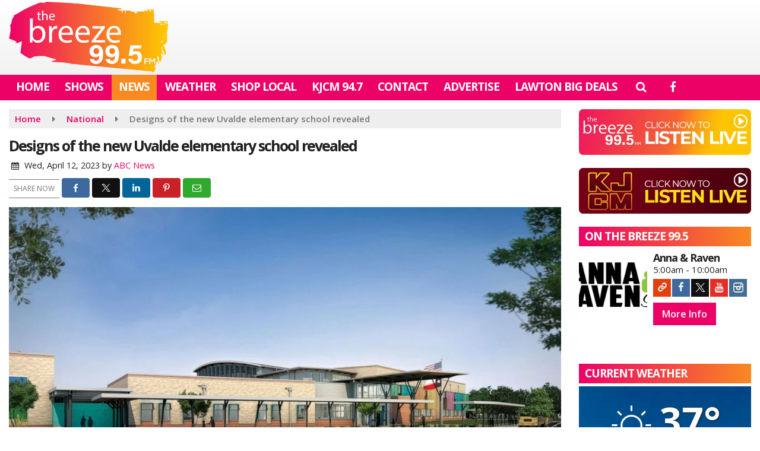

--- FILE ---
content_type: text/html; charset=UTF-8
request_url: https://www.lawtonradio.com/national/designs-of-the-new-uvalde-elementary-school-revealed
body_size: 23127
content:
<!doctype html>
<html lang="en-US">
<head>
	<meta charset="UTF-8">
	<meta name="viewport" content="width=device-width, initial-scale=1">
	<link rel="profile" href="http://gmpg.org/xfn/11">
	<link rel="shortcut icon" href="https://www.lawtonradio.com/wp-content/uploads/2022/07/32.png">		<link rel="image_src" type="image/jpeg" href="https://www.lawtonradio.com/wp-content/uploads/2023/04/UvaldeCSID_NewUvaldeSchool_041223-900x533.jpg"/>
<link rel="canonical" href="https://www.lawtonradio.com/national/designs-of-the-new-uvalde-elementary-school-revealed/"/>
<meta name="description" content="(UVALDE, Texas) &#8212; Eulalio &#8220;Lalo&#8221; Diaz Jr. reminded the small gathering in Uvalde, Texas, that their community &#8220;is known as the tree city,&#8221; as the Uvalde [&hellip;]"/>
<meta property="og:image" content="https://www.lawtonradio.com/wp-content/uploads/2023/04/UvaldeCSID_NewUvaldeSchool_041223-900x533.jpg"/>
<meta name="robots" content="max-snippet:-1, max-image-preview:large, max-video-preview:-1"/>
<meta property="og:locale" content="en_US"/>
<meta property="og:type" content="article"/>
<meta property="og:title" content="Designs of the new Uvalde elementary school revealed - Lawton Radio"/>
<meta property="og:description" content="(UVALDE, Texas) &#8212; Eulalio &#8220;Lalo&#8221; Diaz Jr. reminded the small gathering in Uvalde, Texas, that their community &#8220;is known as the tree city,&#8221; as the Uvalde [&hellip;]"/>
<meta property="og:url" content="https://www.lawtonradio.com/national/designs-of-the-new-uvalde-elementary-school-revealed/"/>
<meta property="og:site_name" content="Lawton Radio"/>
<meta property="article:published_time" content="2023-04-12 15:50"/><meta property="og:image" content="https://www.lawtonradio.com/wp-content/uploads/2023/04/UvaldeCSID_NewUvaldeSchool_041223-900x533.jpg"/>
<meta property="og:image:secure_url" content="https://www.lawtonradio.com/wp-content/uploads/2023/04/UvaldeCSID_NewUvaldeSchool_041223-900x533.jpg" /><meta name="twitter:card" content="summary_large_image"/>
<meta name="twitter:description" content="(UVALDE, Texas) &#8212; Eulalio &#8220;Lalo&#8221; Diaz Jr. reminded the small gathering in Uvalde, Texas, that their community &#8220;is known as the tree city,&#8221; as the Uvalde [&hellip;]">
<meta name="twitter:title" content="Designs of the new Uvalde elementary school revealed - Lawton Radio"/>
<meta name="twitter:image:alt" content="(UVALDE, Texas) &#8212; Eulalio &#8220;Lalo&#8221; Diaz Jr. reminded the small gathering in Uvalde, Texas, that their community &#8220;is known as the tree city,&#8221; as the Uvalde [&hellip;]">
<meta name="twitter:image" content="https://www.lawtonradio.com/wp-content/uploads/2023/04/UvaldeCSID_NewUvaldeSchool_041223-900x533.jpg">		<style id="srr-style" type="text/css" media="screen">
						@media screen and (max-width:1200px){.desktoponly,.hidden_mobile{display:none !important}.stickywidget{position:inherit;top:auto}#site-navigation-wide,#sticky-menu-wrap,#stickymenu .navbuttonwrap{display:none}}
		@media screen and (min-width:1200px){.mobileonly,.hidden_desktop{display:none !important}}
	</style>
	<title>Designs of the new Uvalde elementary school revealed &#8211; Lawton Radio</title>
<meta name='robots' content='max-image-preview:large' />
<link rel='dns-prefetch' href='//cdn.jsdelivr.net' />
<link rel='dns-prefetch' href='//fonts.googleapis.com' />
<link rel="alternate" type="application/rss+xml" title="Lawton Radio &raquo; Feed" href="https://www.lawtonradio.com/feed/" />
<link rel="alternate" type="application/rss+xml" title="Lawton Radio &raquo; Comments Feed" href="https://www.lawtonradio.com/comments/feed/" />
<link rel="alternate" title="oEmbed (JSON)" type="application/json+oembed" href="https://www.lawtonradio.com/wp-json/oembed/1.0/embed?url=https%3A%2F%2Fwww.lawtonradio.com%2Fnational%2Fdesigns-of-the-new-uvalde-elementary-school-revealed%2F" />
<link rel="alternate" title="oEmbed (XML)" type="text/xml+oembed" href="https://www.lawtonradio.com/wp-json/oembed/1.0/embed?url=https%3A%2F%2Fwww.lawtonradio.com%2Fnational%2Fdesigns-of-the-new-uvalde-elementary-school-revealed%2F&#038;format=xml" />
<style id='wp-img-auto-sizes-contain-inline-css' type='text/css'>
img:is([sizes=auto i],[sizes^="auto," i]){contain-intrinsic-size:3000px 1500px}
/*# sourceURL=wp-img-auto-sizes-contain-inline-css */
</style>

<style id='classic-theme-styles-inline-css' type='text/css'>
/*! This file is auto-generated */
.wp-block-button__link{color:#fff;background-color:#32373c;border-radius:9999px;box-shadow:none;text-decoration:none;padding:calc(.667em + 2px) calc(1.333em + 2px);font-size:1.125em}.wp-block-file__button{background:#32373c;color:#fff;text-decoration:none}
/*# sourceURL=/wp-includes/css/classic-themes.min.css */
</style>
<link rel='stylesheet' id='srr-ads-css-css' href='https://www.lawtonradio.com/wp-content/plugins/srr-ads/includes/css/ads-style.css' type='text/css' media='all' />
<link rel='stylesheet' id='ads-style-css' href='https://www.lawtonradio.com/wp-content/plugins/srr-ads/includes/css/ads-style.css' type='text/css' media='all' />
<link rel='stylesheet' id='srr-onair-css' href='https://www.lawtonradio.com/wp-content/plugins/srr-onair/includes/css/onair.css' type='text/css' media='all' />
<link rel='stylesheet' id='fontawesome-local-css' href='https://www.lawtonradio.com/wp-content/themes/srr-launch/assets/fontawesome-local/css/all.min.css' type='text/css' media='all' />
<link rel='stylesheet' id='srr-launch-style-css' href='https://www.lawtonradio.com/wp-content/themes/srr-launch/style.css' type='text/css' media='all' />
<style id='srr-launch-style-inline-css' type='text/css'>
.carousel, .slider { display: none !important; }
/*# sourceURL=srr-launch-style-inline-css */
</style>
<link rel='stylesheet' id='srr-launch-bootstrap-css' href='https://www.lawtonradio.com/wp-content/themes/srr-launch/assets/css/bootstrap.min.css' type='text/css' media='all' />
<link rel='stylesheet' id='csf-google-web-fonts-css' href='//fonts.googleapis.com/css?family=Open%20Sans:400,600,700&#038;display=swap' type='text/css' media='all' />
<link rel='stylesheet' id='srr-weather-css' href='https://www.lawtonradio.com/wp-content/plugins/srr-weather/includes/css/weather.min.css' type='text/css' media='all' />
<style id='srr-weather-inline-css' type='text/css'>
.srrwx-acc-toggle, .weather-acc-toggle, #weatheralert-carousel h5, #weatheralert-carousel a, #weatheralert-carousel a:hover, #weatheralert-carousel span {color:#ffffff;font-weight:700;}.srrwx-acc-toggle, .weather-acc-toggle, #localalert-weather, #weatheralert-carousel {background-color:#dd3333;}.srrwx-alert, .weather-acc-content, .weather-acc-content * {color:#141414;}.srrwx-alert, .weather-acc-content {background-color:#eeeeee;}
/*# sourceURL=srr-weather-inline-css */
</style>
<script type="text/javascript" src="https://www.lawtonradio.com/wp-includes/js/jquery/jquery.min.js" id="jquery-core-js"></script>
<script type="text/javascript" id="jquery-js-before">
/* <![CDATA[ */
window.SRR_Launch = window.SRR_Launch || {}; window.SRR_Launch.swapPlayer = "enabled";
//# sourceURL=jquery-js-before
/* ]]> */
</script>
<link rel="https://api.w.org/" href="https://www.lawtonradio.com/wp-json/" /><link rel="alternate" title="JSON" type="application/json" href="https://www.lawtonradio.com/wp-json/wp/v2/posts/189382" /><link rel="EditURI" type="application/rsd+xml" title="RSD" href="https://www.lawtonradio.com/xmlrpc.php?rsd" />
<link rel="canonical" href="https://www.lawtonradio.com/national/designs-of-the-new-uvalde-elementary-school-revealed/" />
<link rel='shortlink' href='https://www.lawtonradio.com/?p=189382' />
<div id="srrads-site-url" data-site-url="https://www.lawtonradio.com"></div>                <style type="text/css">
                    /* Hide the original audio tag after our script has enhanced it */
                    audio.custom-enhanced {
                        display: none !important;
                    }

                    /* --- THIS IS THE DEFINITIVE FIX FOR THE INVISIBLE TIME --- */
                    /* This rule makes the time counter and progress bar visible on ALL screen sizes. */
                    .minimal-player .progress-container,
                    .minimal-player .play-counter {
                        display: block !important;
                        visibility: visible !important;
                        opacity: 1 !important;
                    }

                    /* This is the main container for the minimal player. */
                    .minimal-player {
                        display: flex !important;
                        align-items: center;
                        width: 100%;
                        margin: 10px 0;
                    }

                    /* Layout adjustments for overlay and vertical alignment. */
                    .minimal-player .progress-container {
                        flex-grow: 1;
                        position: relative;
                        display: flex;
                        align-items: center;
                        justify-content: center;
                    }

                    .minimal-player .progress-bar {
                        position: absolute;
                        left: 0;
                        top: 0;
                        height: 100%;
                        z-index: 1;
                    }

                    .minimal-player .play-counter {
                        position: relative;
                        z-index: 2;
                        font-size: 12px;
                        text-shadow: 1px 1px 1px rgba(0,0,0,0.6);
                    }
                </style>
                <style type="text/css">.contest-entry{background-color:transparent!important}.event-style2 .event-date, .event-style3 .event-date{color:#FFFFFF}.event-style2 .event-date, .event-style3 .event-date{background-color:#222222}body{background-color:#ffffff;}.container, .contained{max-width:1600px!important;}.topbar{background-color:#501515}.topbar, .topbar-content, .topbar-content a{font-family:"Open Sans";color:#ffffff;font-weight:normal;text-align:left;text-transform:none;font-size:14px;line-height:14px;}.topbar-nav a, .topbar a, .topbar-content a{color:#e0e0e0;}.topbar-nav a, .topbar a, .topbar-content a:hover{color:#ffffff;}.topbar-nav a, .topbar a, .topbar-content a:active{color:#ffffff;}#masthead{background-image:linear-gradient(#ffffff,#ededed);background-position:center center;background-size:cover;}#header-top{padding-top:0px;padding-right:0px;padding-bottom:0px;padding-left:0px;}[data-view="mobile"] #header-top{padding-top:0px;padding-right:0px;padding-bottom:0px;padding-left:0px;}.site-branding-text, .site-branding-text-mobile{color:#FFFFFF;}#stickymenu .site-branding-text, #stickymenu .site-branding-text-mobile{color:#FFFFFF;}.header-content{background-color:transparent}.header-content, .header-content-inline{padding-top:18px;}#header-widgets .container{height:100px;}#header-widgets{background-color:#222222;}.header-widget-title{font-family:"Open Sans";color:#eeeeee;font-weight:600;text-transform:uppercase;font-size:15px;line-height:15px;letter-spacing:-1px;}.header-widget, .header-widget a, .header-widget a:hover, .header-widget a:focus, .header-widget a:visited{color:#ffffff;}#above-header-sidebar-wrap{padding-top:5px;padding-right:0px;padding-bottom:5px;padding-left:0px;}#above-header-sidebar-wrap{background-color:#343a40;background-position:center center;background-size:cover;}#below-header-sidebar-wrap{padding-top:15px;padding-right:0px;padding-bottom:15px;padding-left:0px;}#below-header-sidebar-wrap{background-color:#343a40;background-position:center center;background-size:cover;}#header-hero-wrap,#page-header-wrap{padding-top:15px;padding-right:0px;padding-bottom:15px;padding-left:0px;}#header-hero-wrap, #header-hero-wrap *,#page-header-wrap, #page-header-wrap *{color:#ffffff}#site-navigation-wide{background-color:#ec0267}#primary-menu-wrap a, #primary-menu-wrap li a, #primary-menu-wrap .dropdown-menu a, .socialbar a, #primary-menu-wrap .navsearchbutt,li.flymenu:before, .navmenubutton a{font-family:"Open Sans";color:#ffffff;font-weight:700;text-transform:uppercase;font-size:19px;line-height:19px;letter-spacing:-1px;}#primary-menu-wrap a:hover, #primary-menu .nav-item.active a.dropdown-toggle, #primary-menu .current-menu-parent a.dropdown-toggle, #primary-menu .current_page_item.menu-item-home a, .socialbar a:hover, .navsearchbutt:hover, #primary-menu .current-menu-item, #primary-menu .current_page_parent > .nav-link, #primary-menu .current-post-ancestor > .nav-link, #primary-menu .current-menu-parent > .nav-link, #primary-menu .current-post-parent > .nav-link{background-color:#f98921}#primary-nav .navbar a:hover, #primary-nav.navbar li a:hover, #primary-menu-wrap .active a,#primary-menu-wrap a:hover,.navsearchbutt:hover i, .socialbar a:hover, #primary-menu .current-menu-ancestor > .nav-link, #primary-menu .current-menu-item > .nav-link, #primary-menu .current-menu-ancestor .active a.nav-link,#primary-menu .current-menu-parent a.dropdown-toggle,#primary-menu .current-post-ancestor > .nav-link, #primary-menu .current-menu-parent > .nav-link, #primary-menu .current-post-parent > .nav-link{color:#ffffff;}#primary-menu-wrap{padding-top:0px;padding-right:0px;padding-bottom:0px;padding-left:0px;}#masthead .navbar-nav .nav-link, #masthead .navbar-expand-lg .navbar-nav .nav-link, #masthead .navbar-expand-xl .navbar-nav .nav-link,#masthead .navsearchbutt,#masthead .socialbar a, #masthead li.flymenu:before{padding-top:11px;padding-right:12px;padding-bottom:13px;padding-left:12px;}.navbar-nav .nav-item{margin-top:0px;margin-right:2px;margin-bottom:0px;margin-left:0px;}#primary-menu .dropdown-menu{background-color:#ec0267}#primary-menu .dropdown-menu a, #primary-menu .dropdown-menu li a{font-family:"Open Sans";color:#ffffff;font-weight:700;text-transform:uppercase;font-size:19px;line-height:19px;letter-spacing:-1px;}#primary-menu .dropdown-menu a:hover, #primary-menu .dropdown-menu li a:hover, #primary-menu .dropdown-menu .active, #primary-menu .current-menu-ancestor>a{background-color:#f98921}#primary-menu .dropdown-menu a:hover, #primary-menu .dropdown-menu li a:hover, #primary-menu .dropdown-menu .active, .current-menu-ancestor > a, #primary-menu .dropdown-menu .active a.nav-link{color:#ffffff;}#masthead .dropdown-menu .nav-item .nav-link{padding-top:10px;padding-right:12px;padding-bottom:10px;padding-left:12px;}#site-navigation-wide{padding-top:0px;padding-bottom:0px;}.navmenubutton a{padding-top:5px;padding-right:15px;padding-bottom:5px;padding-left:15px;}.navmenubutton{margin-top:0px;margin-bottom:0px;}.navmenubutton a.button1,#primary-menu-wrap .navmenubutton a.button1,#primary-menu-wrap .navmenubutton a.button1:hover{color:#222222;}.navmenubutton a.button1,#primary-menu-wrap .navmenubutton a.button1,#primary-menu-wrap .navmenubutton a.button1:hover{color:#ffffff;}.navmenubutton a.button2,#primary-menu-wrap .navmenubutton a.button2,#primary-menu-wrap .navmenubutton a.button2:hover{color:#222222;}.navmenubutton a.button2,#primary-menu-wrap .navmenubutton a.button2,#primary-menu-wrap .navmenubutton a.button2:hover{color:#ffffff;}#stickymenu{background-color:#ec0267;background-position:center center;background-size:cover;}#stickymenu a, #stickymenu li a,#stickymenu .socialbar, #stickymenu .navsearchbutt{font-family:"Open Sans";color:#ffffff;font-weight:700;text-transform:uppercase;font-size:19px;line-height:19px;letter-spacing:-1px;}#stickymenu .navbar a:hover, #stickymenu .navbar li a:hover, #stickymenu .active a,#stickymenu a:hover, #stickymenu .navsearchbutt:hover i, #stickymenu .socialbar a:hover, #stickymenu .current-menu-ancestor > a.nav-link, #stickymenu .current-menu-ancestor .active a.nav-link, #stickymenu .current-menu-parent a{background-color:#f98921}#stickymenu .navbar a:hover, #stickymenu .navbar li a:hover, #stickymenu .active a, #stickymenu a:hover, #stickymenu .socialbar a:hover, #stickymenu .current-menu-ancestor > a.nav-link, #stickymenu .current_page_parent > .nav-link{color:#ffffff;}#stickymenu .dropdown-menu,#stickymenu .dropdown-menu a{background-color:#ec0267}#stickymenu .dropdown-menu a{font-family:"Open Sans";color:#ffffff;font-weight:700;text-transform:uppercase;font-size:19px;line-height:19px;letter-spacing:-1px;}#stickymenu .dropdown-menu a:hover, #stickymenu .dropdown-menu li a:hover, #stickymenu .dropdown-menu .active, #stickymenu .current-menu-ancestor>a{background-color:#f98921}#stickymenu .dropdown-menu a:hover, #stickymenu .dropdown-menu li a:hover, #stickymenu .dropdown-menu .active, .current-menu-ancestor>a, #stickymenu .dropdown-menu .active a, #stickymenu .navsearchbutt:hover i, #stickymenu .socialbar a:hover, #stickymenu .dropdown-menu .current-menu-item > a.nav-link, #stickymenu .current-menu-parent > a.nav-link, #stickymenu .current-menu-ancestor a.active{color:#ffffff;}#sticky-menu-wrap{padding-top:0px;padding-right:0px;padding-bottom:0px;padding-left:0px;}#stickymenu li a, #stickymenu .navmenubutton a, #stickymenu .navsearchbutt,#stickymenu .socialbar a,#stickymenu .flymenu:before{padding-top:7px;padding-right:12px;padding-bottom:7px;padding-left:12px;}#stickymenu .dropdown-menu li a{padding-top:8px;padding-right:10px;padding-bottom:8px;padding-left:10px;}#stickymenu .sidenav_button i{color:#ffffff}.sidenav, #fly-wrap{background-image:linear-gradient(#ec0267,#f98921);}a.closebtn, a.closebtn:hover, #side-menu a, #side-menu a:hover, .menu-mobile-menu-container a, .menu-mobile-menu-container a:hover,.sidenav_custom_button a,.sidenav ul li.menu-item-has-children:after,.fly-nav-menu a,.fly-nav-menu a:hover,nav.fly-nav-menu ul li.menu-item-has-children:after,.fly-soc-head,.menubar .srricon, .menubar .srricon:hover,#fly-wrap .searchform input,#mySidenav .searchform input,#fly-wrap .searchform input::placeholder,#mySidenav .searchform input::placeholder{font-family:"Open Sans";color:#ffffff;font-weight:700;text-transform:uppercase;font-size:20px;line-height:20px;letter-spacing:-1px;}.menu-mobile-menu-container a, #side-menu a,.fly-nav-menu a, nav.fly-nav-menu ul li.menu-item-has-children:after, .sidenav ul li.menu-item-has-children:after{padding-top:5px;padding-bottom:5px;}#mobilemenu-sidebar-wrap .widget-title, #mobilemenu-sidebar-wrap .header-widget-title{font-family:"Open Sans";color:#eeeeee;font-weight:600;text-transform:uppercase;font-size:15px;line-height:15px;letter-spacing:-1px;}.sidenav_button i,.flymenu i{color:#ec0267}#mySidenav .sidenav_button i,#fly-wrap .flymenu i{color:#ffffff}.sidenav_custom_button a{color:#222222;}.sidenav_custom_button a{color:#ffffff;}.flyout_custom_button a{color:#222222;}.flyout_custom_button a{color:#ffffff;}#localalert{background-color:#dd3333;}#localalert{font-family:"Open Sans";color:#ffffff;font-style:400;text-align:left;font-size:15px;line-height:17px;}#localalert a{color:#f1f1f1;}#localalert a:hover{color:#ffffff;}body{font-family:"Open Sans";color:#222222;font-weight:normal;text-transform:none;font-size:15px;line-height:22px;}h1, h1 a, h1 a:hover, h1 a:active, h1 a:visited{font-family:"Open Sans";color:#222222;font-weight:700;font-size:25px;line-height:29px;letter-spacing:-2px;}h2, h2 a, h2 a:hover, h2 a:active, h2 a:visited,h2.entry-title,.latest-title h2{font-family:"Open Sans";color:#222222;font-weight:700;font-size:22px;line-height:24px;letter-spacing:-1px;}h3, h3 a, h3 a:hover, h3 a:active, h3 a:visited,h3.entry-title,.latest-title h3{font-family:"Open Sans";color:#222222;font-weight:700;font-size:19px;line-height:22px;letter-spacing:-1px;}h4, h4 a, h4 a:hover, h4 a:active, h4 a:visited{font-family:"Open Sans";color:#222222;font-weight:700;font-size:19px;line-height:19px;letter-spacing:-1px;}h5, h5 a, h5 a:hover, h5 a:active, h5 a:visited{font-family:"Open Sans";color:#222222;font-weight:700;font-size:17px;line-height:17px;letter-spacing:-1px;}a{color:#ec0267;}a:hover{color:#d6023a;}a:active{color:#ec0267;}#page-header-wrap{padding-top:45px;padding-right:0px;padding-bottom:45px;padding-left:0px;}#page-header-wrap, #page-header-wrap *{color:#ffffff}#post-header-wrap{padding-top:45px;padding-right:0px;padding-bottom:45px;padding-left:0px;}#post-header-wrap, #post-header-wrap *{color:#ffffff}.post-format-right i, .post-format-center, .post-format-left i{color:#FFFFFF;}.post-format-right i, .post-format-center, .post-format-left i{background-color:#555555;}.post-sharing a{color:#FFFFFF;}.post-social{background-color:#555555;}.post-social:hover{background-color:#222222;}#sidebar-right .widget-title, #sidebar-left .widget-title, #content .widget-title{background-image:linear-gradient(to right,#ec0267,#f98921);}#sidebar-right .widget-title, #sidebar-left .widget-title, #content .widget-title, #sidebar-right .widget-title a, #sidebar-left .widget-title a, #content .widget-title a{font-family:"Open Sans";color:#ffffff;font-weight:700;text-align:left;text-transform:uppercase;font-size:19px;line-height:19px;letter-spacing:-1px;}#sidebar-right .widget-title, #sidebar-left .widget-title, #content .widget-title{padding-top:7px;padding-right:5px;padding-bottom:7px;padding-left:10px;}#sidebar-right .widget-title, #sidebar-left .widget-title, #content .widget-title{margin-top:0px;margin-right:0px;margin-bottom:10px;margin-left:0px;}#sidebar-right .widget-title span, #sidebar-left .widget-title span, #content .widget-title span{padding-top:0px;padding-right:0px;padding-bottom:0px;padding-left:0px;}#sidebar-right .widget, #sidebar-left .widget, #content .widget{padding-top:0px;padding-right:0px;padding-bottom:0px;padding-left:0px;}.site-footer{background-image:linear-gradient(#ec0267,#f98921);}.site-footer{padding-top:0px;padding-right:0px;padding-bottom:0px;padding-left:0px;}.site-footer, .site-footer .vfbp-form, .site-footer .vfbp-form .vfb-help-block, .site-footer .vfb-control-label, .site-footer .widget_nav_menu ul.nav li a{font-family:"Open Sans";color:#ffffff;font-weight:normal;font-size:16px;line-height:24px;}.site-footer a, .site-footer .widget a, footer .latest-title h3, footer .latest-title a:hover{color:#ffffff;}footer .widget-title, footer #srr-form-wrap, footer .vfb-control-label, footer .entry-title{font-family:"Open Sans";color:#ffffff;font-weight:600;text-transform:none;font-size:22px;line-height:22px;letter-spacing:-1px;}footer .widget-title{padding-top:5px;padding-right:5px;padding-bottom:5px;padding-left:10px;}footer .widget-title{margin-top:0px;margin-right:0px;margin-bottom:10px;margin-left:0px;}.copyright{background-image:linear-gradient(transparent,#2b0908);}.copyright{font-family:"Open Sans";color:#eee;font-weight:normal;text-align:center;font-size:15px;line-height:16px;}.copyright a{color:#eeeeee;}.copyright a:hover{color:#ffffff;}.copyright a:active{color:#ffffff;}.copyright a:visited{color:#eeeeee;}.copyright a:focus{color:#ffffff;}.copyright{margin-top:0px;margin-right:0px;margin-bottom:0px;margin-left:0px;}#stickybottom{background-color:#111111;}#stickybottom{padding-top:10px;padding-right:10px;padding-bottom:10px;padding-left:10px;}#stickybottom{font-family:"Open Sans";color:#eee;font-style:600;text-align:center;font-size:17px;line-height:17px;}#stickybottom a{color:#eeeeee;}#stickybottom a:hover{color:#ffffff;}#stickybottom a:active{color:#ffffff;}#stickybottom a:visited{color:#eeeeee;}#stickybottom a:focus{color:#ffffff;}.play-pause-btn i:before,.play-counter{color:#ffffff}.play-pause-btn{background-color:#007bff}.progress-bar{background-color:#007bff}.progress-container{background-color:#8b8b8b7c}.minimal-player{background-color:#242424}.button, .btn, input[type="button"]:active, input[type="button"], input[type="reset"], input[type="reset"], input[type="submit"], .paginav a, .nav-tabs>li a.active, #onair-nav>li a.active, .vfbp-form .btn, .vfbp-form .btn-primary{background-color:#ec0267!important}.btn:hover, .btn:active, .button:hover, .button:active, input[type="button"]:active, input[type="button"]:hover, input[type="reset"]:active, input[type="reset"]:hover, input[type="submit"]:active, input[type="submit"]:hover, .paginav span, .paginav a:hover, .vfbp-form .btn:hover, .vfbp-form .btn-primary:hover{background-color:#d6023a!important}a.button, a.button:hover, .button, .button:hover, .button:active, .btn, .btn:hover, .btn:active, input[type="button"]:active, input[type="button"], input[type="reset"], input[type="reset"], input[type="submit"], .paginav span, .paginav a, .nav-tabs>li>a, .nav-tabs>li.active>a, .nav-tabs>li.active>a:hover, .nav-tabs>li.active>a:focus, .vfbp-form .btn, .vfbp-form .btn-primary, a.button:not([href]):not([tabindex]){font-family:"Open Sans"!important;color:#FFFFFF!important;font-weight:600!important;font-size:16px!important;}button, .button, .btn, input[type="button"], input[type="reset"], input[type="submit"], .vfbp-form .btn{padding-top:8px!important;padding-right:15px!important;padding-bottom:8px!important;padding-left:15px!important;}form, .css-event-form, #srr-form-wrap, .vfbp-form, .gravity-theme{background-color:transparent}#content form, .gravity-theme{padding-top:15px;padding-right:0px;padding-bottom:15px;padding-left:0px;}.vfbp-form .vfb-form-control, .gfield_label{color:#222222!important;}input, select, textarea, .vfbp-form .vfb-form-control{color:#141414!important;}input, select, textarea, .vfbp-form .vfb-form-control{background-color:#ffffff!important}input, select, textarea, .vfbp-form .vfb-form-control, .tml .tml-field{border-top-width:1px!important;border-right-width:1px!important;border-bottom-width:1px!important;border-left-width:1px!important;border-color:#bbbbbb!important;border-style:solid!important;}</style><style id='global-styles-inline-css' type='text/css'>
:root{--wp--preset--aspect-ratio--square: 1;--wp--preset--aspect-ratio--4-3: 4/3;--wp--preset--aspect-ratio--3-4: 3/4;--wp--preset--aspect-ratio--3-2: 3/2;--wp--preset--aspect-ratio--2-3: 2/3;--wp--preset--aspect-ratio--16-9: 16/9;--wp--preset--aspect-ratio--9-16: 9/16;--wp--preset--color--black: #000000;--wp--preset--color--cyan-bluish-gray: #abb8c3;--wp--preset--color--white: #ffffff;--wp--preset--color--pale-pink: #f78da7;--wp--preset--color--vivid-red: #cf2e2e;--wp--preset--color--luminous-vivid-orange: #ff6900;--wp--preset--color--luminous-vivid-amber: #fcb900;--wp--preset--color--light-green-cyan: #7bdcb5;--wp--preset--color--vivid-green-cyan: #00d084;--wp--preset--color--pale-cyan-blue: #8ed1fc;--wp--preset--color--vivid-cyan-blue: #0693e3;--wp--preset--color--vivid-purple: #9b51e0;--wp--preset--gradient--vivid-cyan-blue-to-vivid-purple: linear-gradient(135deg,rgb(6,147,227) 0%,rgb(155,81,224) 100%);--wp--preset--gradient--light-green-cyan-to-vivid-green-cyan: linear-gradient(135deg,rgb(122,220,180) 0%,rgb(0,208,130) 100%);--wp--preset--gradient--luminous-vivid-amber-to-luminous-vivid-orange: linear-gradient(135deg,rgb(252,185,0) 0%,rgb(255,105,0) 100%);--wp--preset--gradient--luminous-vivid-orange-to-vivid-red: linear-gradient(135deg,rgb(255,105,0) 0%,rgb(207,46,46) 100%);--wp--preset--gradient--very-light-gray-to-cyan-bluish-gray: linear-gradient(135deg,rgb(238,238,238) 0%,rgb(169,184,195) 100%);--wp--preset--gradient--cool-to-warm-spectrum: linear-gradient(135deg,rgb(74,234,220) 0%,rgb(151,120,209) 20%,rgb(207,42,186) 40%,rgb(238,44,130) 60%,rgb(251,105,98) 80%,rgb(254,248,76) 100%);--wp--preset--gradient--blush-light-purple: linear-gradient(135deg,rgb(255,206,236) 0%,rgb(152,150,240) 100%);--wp--preset--gradient--blush-bordeaux: linear-gradient(135deg,rgb(254,205,165) 0%,rgb(254,45,45) 50%,rgb(107,0,62) 100%);--wp--preset--gradient--luminous-dusk: linear-gradient(135deg,rgb(255,203,112) 0%,rgb(199,81,192) 50%,rgb(65,88,208) 100%);--wp--preset--gradient--pale-ocean: linear-gradient(135deg,rgb(255,245,203) 0%,rgb(182,227,212) 50%,rgb(51,167,181) 100%);--wp--preset--gradient--electric-grass: linear-gradient(135deg,rgb(202,248,128) 0%,rgb(113,206,126) 100%);--wp--preset--gradient--midnight: linear-gradient(135deg,rgb(2,3,129) 0%,rgb(40,116,252) 100%);--wp--preset--font-size--small: 13px;--wp--preset--font-size--medium: 20px;--wp--preset--font-size--large: 36px;--wp--preset--font-size--x-large: 42px;--wp--preset--spacing--20: 0.44rem;--wp--preset--spacing--30: 0.67rem;--wp--preset--spacing--40: 1rem;--wp--preset--spacing--50: 1.5rem;--wp--preset--spacing--60: 2.25rem;--wp--preset--spacing--70: 3.38rem;--wp--preset--spacing--80: 5.06rem;--wp--preset--shadow--natural: 6px 6px 9px rgba(0, 0, 0, 0.2);--wp--preset--shadow--deep: 12px 12px 50px rgba(0, 0, 0, 0.4);--wp--preset--shadow--sharp: 6px 6px 0px rgba(0, 0, 0, 0.2);--wp--preset--shadow--outlined: 6px 6px 0px -3px rgb(255, 255, 255), 6px 6px rgb(0, 0, 0);--wp--preset--shadow--crisp: 6px 6px 0px rgb(0, 0, 0);}:where(.is-layout-flex){gap: 0.5em;}:where(.is-layout-grid){gap: 0.5em;}body .is-layout-flex{display: flex;}.is-layout-flex{flex-wrap: wrap;align-items: center;}.is-layout-flex > :is(*, div){margin: 0;}body .is-layout-grid{display: grid;}.is-layout-grid > :is(*, div){margin: 0;}:where(.wp-block-columns.is-layout-flex){gap: 2em;}:where(.wp-block-columns.is-layout-grid){gap: 2em;}:where(.wp-block-post-template.is-layout-flex){gap: 1.25em;}:where(.wp-block-post-template.is-layout-grid){gap: 1.25em;}.has-black-color{color: var(--wp--preset--color--black) !important;}.has-cyan-bluish-gray-color{color: var(--wp--preset--color--cyan-bluish-gray) !important;}.has-white-color{color: var(--wp--preset--color--white) !important;}.has-pale-pink-color{color: var(--wp--preset--color--pale-pink) !important;}.has-vivid-red-color{color: var(--wp--preset--color--vivid-red) !important;}.has-luminous-vivid-orange-color{color: var(--wp--preset--color--luminous-vivid-orange) !important;}.has-luminous-vivid-amber-color{color: var(--wp--preset--color--luminous-vivid-amber) !important;}.has-light-green-cyan-color{color: var(--wp--preset--color--light-green-cyan) !important;}.has-vivid-green-cyan-color{color: var(--wp--preset--color--vivid-green-cyan) !important;}.has-pale-cyan-blue-color{color: var(--wp--preset--color--pale-cyan-blue) !important;}.has-vivid-cyan-blue-color{color: var(--wp--preset--color--vivid-cyan-blue) !important;}.has-vivid-purple-color{color: var(--wp--preset--color--vivid-purple) !important;}.has-black-background-color{background-color: var(--wp--preset--color--black) !important;}.has-cyan-bluish-gray-background-color{background-color: var(--wp--preset--color--cyan-bluish-gray) !important;}.has-white-background-color{background-color: var(--wp--preset--color--white) !important;}.has-pale-pink-background-color{background-color: var(--wp--preset--color--pale-pink) !important;}.has-vivid-red-background-color{background-color: var(--wp--preset--color--vivid-red) !important;}.has-luminous-vivid-orange-background-color{background-color: var(--wp--preset--color--luminous-vivid-orange) !important;}.has-luminous-vivid-amber-background-color{background-color: var(--wp--preset--color--luminous-vivid-amber) !important;}.has-light-green-cyan-background-color{background-color: var(--wp--preset--color--light-green-cyan) !important;}.has-vivid-green-cyan-background-color{background-color: var(--wp--preset--color--vivid-green-cyan) !important;}.has-pale-cyan-blue-background-color{background-color: var(--wp--preset--color--pale-cyan-blue) !important;}.has-vivid-cyan-blue-background-color{background-color: var(--wp--preset--color--vivid-cyan-blue) !important;}.has-vivid-purple-background-color{background-color: var(--wp--preset--color--vivid-purple) !important;}.has-black-border-color{border-color: var(--wp--preset--color--black) !important;}.has-cyan-bluish-gray-border-color{border-color: var(--wp--preset--color--cyan-bluish-gray) !important;}.has-white-border-color{border-color: var(--wp--preset--color--white) !important;}.has-pale-pink-border-color{border-color: var(--wp--preset--color--pale-pink) !important;}.has-vivid-red-border-color{border-color: var(--wp--preset--color--vivid-red) !important;}.has-luminous-vivid-orange-border-color{border-color: var(--wp--preset--color--luminous-vivid-orange) !important;}.has-luminous-vivid-amber-border-color{border-color: var(--wp--preset--color--luminous-vivid-amber) !important;}.has-light-green-cyan-border-color{border-color: var(--wp--preset--color--light-green-cyan) !important;}.has-vivid-green-cyan-border-color{border-color: var(--wp--preset--color--vivid-green-cyan) !important;}.has-pale-cyan-blue-border-color{border-color: var(--wp--preset--color--pale-cyan-blue) !important;}.has-vivid-cyan-blue-border-color{border-color: var(--wp--preset--color--vivid-cyan-blue) !important;}.has-vivid-purple-border-color{border-color: var(--wp--preset--color--vivid-purple) !important;}.has-vivid-cyan-blue-to-vivid-purple-gradient-background{background: var(--wp--preset--gradient--vivid-cyan-blue-to-vivid-purple) !important;}.has-light-green-cyan-to-vivid-green-cyan-gradient-background{background: var(--wp--preset--gradient--light-green-cyan-to-vivid-green-cyan) !important;}.has-luminous-vivid-amber-to-luminous-vivid-orange-gradient-background{background: var(--wp--preset--gradient--luminous-vivid-amber-to-luminous-vivid-orange) !important;}.has-luminous-vivid-orange-to-vivid-red-gradient-background{background: var(--wp--preset--gradient--luminous-vivid-orange-to-vivid-red) !important;}.has-very-light-gray-to-cyan-bluish-gray-gradient-background{background: var(--wp--preset--gradient--very-light-gray-to-cyan-bluish-gray) !important;}.has-cool-to-warm-spectrum-gradient-background{background: var(--wp--preset--gradient--cool-to-warm-spectrum) !important;}.has-blush-light-purple-gradient-background{background: var(--wp--preset--gradient--blush-light-purple) !important;}.has-blush-bordeaux-gradient-background{background: var(--wp--preset--gradient--blush-bordeaux) !important;}.has-luminous-dusk-gradient-background{background: var(--wp--preset--gradient--luminous-dusk) !important;}.has-pale-ocean-gradient-background{background: var(--wp--preset--gradient--pale-ocean) !important;}.has-electric-grass-gradient-background{background: var(--wp--preset--gradient--electric-grass) !important;}.has-midnight-gradient-background{background: var(--wp--preset--gradient--midnight) !important;}.has-small-font-size{font-size: var(--wp--preset--font-size--small) !important;}.has-medium-font-size{font-size: var(--wp--preset--font-size--medium) !important;}.has-large-font-size{font-size: var(--wp--preset--font-size--large) !important;}.has-x-large-font-size{font-size: var(--wp--preset--font-size--x-large) !important;}
/*# sourceURL=global-styles-inline-css */
</style>
<link rel='stylesheet' id='srr-ads-style-css' href='https://www.lawtonradio.com/wp-content/plugins/srr-ads/includes/css/ads-style.css' type='text/css' media='all' />
<link rel='stylesheet' id='srr-onair-widget-css' href='https://www.lawtonradio.com/wp-content/plugins/srr-onair/includes/css/onair-widget.css' type='text/css' media='all' />
<link rel='stylesheet' id='srricons-css' href='https://www.lawtonradio.com/wp-content/themes/srr-launch/assets/css/srricons.css' type='text/css' media='all' />
</head>
<body class="wp-singular post-template-default single single-post postid-189382 single-format-standard wp-theme-srr-launch category-national">
<div id="mySidenav" class="sidenav sidenav-right">
    <div id="side-logo"><a href="https://www.lawtonradio.com/" title="Lawton Radio" rel="home"><img src="https://www.lawtonradio.com/wp-content/uploads/2022/07/thebreeze_menu.png" class="site-logo" alt="Lawton Radio"></a></div>    <a href="javascript:void(0)" class="closebtn sidenav_button" aria-label="Close" role="button"><i class="srricon icon-cancel"></i></a>
    <style>#mobilemenu-sidebar-wrap,#mobilemenu-sidebar-wrap a,#mobilemenu-sidebar-wrap a:hover{color:#ffffff}#side-menu .dropdown-toggle{height:21px}</style>
    <div class="menu-main-menu-container"><ul id="side-menu" class="side-navbar-nav"><li id="menu-item-47" class="menu-item menu-item-type-post_type menu-item-object-page menu-item-home menu-item-47"><a href="https://www.lawtonradio.com/">Home</a></li>
<li id="menu-item-53" class="menu-item menu-item-type-post_type menu-item-object-page menu-item-has-children dropdown menu-item-53 dropdown-submenu"><a href="https://www.lawtonradio.com/onair/">Shows </a><b class="srr-dropdown-toggle"></b>
<ul class="dropdown-menu sub-menu depth_0">
	<li id="menu-item-186981" class="menu-item menu-item-type-post_type menu-item-object-onair menu-item-186981"><a href="https://www.lawtonradio.com/onair/anna-raven/">Anna &#038; Raven</a></li>
	<li id="menu-item-186987" class="menu-item menu-item-type-post_type menu-item-object-onair menu-item-186987"><a href="https://www.lawtonradio.com/onair/scott-conners/">Scott Conners</a></li>
	<li id="menu-item-186985" class="menu-item menu-item-type-post_type menu-item-object-onair menu-item-186985"><a href="https://www.lawtonradio.com/onair/gina-kavali/">Gina Kavali</a></li>
	<li id="menu-item-186986" class="menu-item menu-item-type-post_type menu-item-object-onair menu-item-186986"><a href="https://www.lawtonradio.com/onair/patty-sheffield/">Patty Sheffield</a></li>
	<li id="menu-item-186983" class="menu-item menu-item-type-post_type menu-item-object-onair menu-item-186983"><a href="https://www.lawtonradio.com/onair/andrew-jaye/">Andrew Jaye</a></li>
	<li id="menu-item-186988" class="menu-item menu-item-type-post_type menu-item-object-onair menu-item-186988"><a href="https://www.lawtonradio.com/onair/todd-chambless/">Todd Chambless</a></li>
	<li id="menu-item-186984" class="menu-item menu-item-type-post_type menu-item-object-onair menu-item-186984"><a href="https://www.lawtonradio.com/onair/brian-curry/">Brian Curry</a></li>
	<li id="menu-item-225631" class="menu-item menu-item-type-post_type menu-item-object-page menu-item-225631"><a href="https://www.lawtonradio.com/onair/">Cameron Dole</a></li>
</ul>
</li>
<li id="menu-item-186756" class="menu-item menu-item-type-taxonomy menu-item-object-category current-post-ancestor current-menu-parent current-post-parent menu-item-has-children dropdown menu-item-186756 dropdown-submenu"><a href="https://www.lawtonradio.com/category/national/">News </a><b class="srr-dropdown-toggle"></b>
<ul class="dropdown-menu sub-menu depth_0">
	<li id="menu-item-186763" class="menu-item menu-item-type-taxonomy menu-item-object-category current-post-ancestor current-menu-parent current-post-parent menu-item-186763"><a href="https://www.lawtonradio.com/category/national/">National</a></li>
	<li id="menu-item-186758" class="menu-item menu-item-type-taxonomy menu-item-object-category menu-item-186758"><a href="https://www.lawtonradio.com/category/entertainment/">Entertainment</a></li>
	<li id="menu-item-186761" class="menu-item menu-item-type-taxonomy menu-item-object-category menu-item-186761"><a href="https://www.lawtonradio.com/category/national-sports/">National Sports</a></li>
	<li id="menu-item-186762" class="menu-item menu-item-type-taxonomy menu-item-object-category menu-item-186762"><a href="https://www.lawtonradio.com/category/world-news/">World News</a></li>
	<li id="menu-item-186759" class="menu-item menu-item-type-taxonomy menu-item-object-category menu-item-186759"><a href="https://www.lawtonradio.com/category/business/">Business</a></li>
	<li id="menu-item-186757" class="menu-item menu-item-type-taxonomy menu-item-object-category menu-item-186757"><a href="https://www.lawtonradio.com/category/politics/">Politics</a></li>
	<li id="menu-item-186760" class="menu-item menu-item-type-taxonomy menu-item-object-category menu-item-186760"><a href="https://www.lawtonradio.com/category/health/">Health</a></li>
</ul>
</li>
<li id="menu-item-56" class="menu-item menu-item-type-post_type menu-item-object-page menu-item-56"><a href="https://www.lawtonradio.com/weather/">Weather</a></li>
<li id="menu-item-186989" class="menu-item menu-item-type-post_type menu-item-object-page menu-item-186989"><a href="https://www.lawtonradio.com/shop-local/">Shop Local</a></li>
<li id="menu-item-186996" class="menu-item menu-item-type-custom menu-item-object-custom menu-item-186996"><a target="_blank" href="https://www.thesportsanimal.com">KJCM 94.7</a></li>
<li id="menu-item-50" class="menu-item menu-item-type-post_type menu-item-object-page menu-item-has-children dropdown menu-item-50 dropdown-submenu"><a href="https://www.lawtonradio.com/contact-us/">Contact </a><b class="srr-dropdown-toggle"></b>
<ul class="dropdown-menu sub-menu depth_0">
	<li id="menu-item-57" class="menu-item menu-item-type-post_type menu-item-object-page menu-item-57"><a href="https://www.lawtonradio.com/contact-us/">Contact Us</a></li>
	<li id="menu-item-55" class="menu-item menu-item-type-post_type menu-item-object-page menu-item-55"><a href="https://www.lawtonradio.com/submit-news/">Submit News</a></li>
</ul>
</li>
<li id="menu-item-48" class="menu-item menu-item-type-post_type menu-item-object-page menu-item-48"><a href="https://www.lawtonradio.com/advertise-with-us/">Advertise</a></li>
<li id="menu-item-198271" class="menu-item menu-item-type-custom menu-item-object-custom menu-item-198271"><a href="https://lawton.bigdealsmedia.net">LAWTON BIG DEALS</a></li>
</ul></div><div id="fly-soc-wrap"><div class="menubar "><a href="https://www.facebook.com/115816288117918" target="_blank" title="Follow us on Facebook" aria-label="Follow us on Facebook" class="srricon icon-facebook-f" trel="nofollow noopener"></a></div></div><!--fly-soc-wrap-->        <form role="search" method="get" class="searchform srr-launch-searchform" action="https://www.lawtonradio.com/">
            <input type="text" class="s form-control" id="search" name="s" placeholder="Search&hellip;" value="" >
        </form>
    </div><div id="page" class="site">
	<div id="stickymenu" class="site-header">
            <nav id="site-navigation" class="main-navigation navbar navbar-expand-xl navbar-l" style="background:transparent;">
            <div class="container">                <div class="site-branding">
                    <a href="https://www.lawtonradio.com/" title="Lawton Radio" rel="home">
                        <img src="https://www.lawtonradio.com/wp-content/uploads/2022/07/thebreeze_menu.png" height="59" width="120" alt="Lawton Radio">
                    </a>
                </div>
                <div class="site-header-left">
                                        <span class="sidenav_button" style="color:#ffffff" role="button" aria-label="Sidebar Navigation"><i class="srricon icon-menu"></i></span>
                    <div id="sticky-menu-wrap" class="collapse navbar-collapse"><ul id="sticky-menu" class="navbar-nav"><li class='nav-item    menu-item menu-item-type-post_type menu-item-object-page menu-item-home'><a href="https://www.lawtonradio.com/"  aria-label="Home" class="nav-link" role="button">Home</a></li>
<li class='nav-item  dropdown  menu-item menu-item-type-post_type menu-item-object-page menu-item-has-children'><a href="https://www.lawtonradio.com/onair/"  aria-label="Shows" class="nav-link dropdown-toggle">Shows</a><ul class='dropdown-menu  depth_0'><li class='nav-item    menu-item menu-item-type-post_type menu-item-object-onair'><a href="https://www.lawtonradio.com/onair/anna-raven/"  aria-label="Anna &#038; Raven" class="nav-link" role="button">Anna &#038; Raven</a></li>
<li class='nav-item    menu-item menu-item-type-post_type menu-item-object-onair'><a href="https://www.lawtonradio.com/onair/scott-conners/"  aria-label="Scott Conners" class="nav-link" role="button">Scott Conners</a></li>
<li class='nav-item    menu-item menu-item-type-post_type menu-item-object-onair'><a href="https://www.lawtonradio.com/onair/gina-kavali/"  aria-label="Gina Kavali" class="nav-link" role="button">Gina Kavali</a></li>
<li class='nav-item    menu-item menu-item-type-post_type menu-item-object-onair'><a href="https://www.lawtonradio.com/onair/patty-sheffield/"  aria-label="Patty Sheffield" class="nav-link" role="button">Patty Sheffield</a></li>
<li class='nav-item    menu-item menu-item-type-post_type menu-item-object-onair'><a href="https://www.lawtonradio.com/onair/andrew-jaye/"  aria-label="Andrew Jaye" class="nav-link" role="button">Andrew Jaye</a></li>
<li class='nav-item    menu-item menu-item-type-post_type menu-item-object-onair'><a href="https://www.lawtonradio.com/onair/todd-chambless/"  aria-label="Todd Chambless" class="nav-link" role="button">Todd Chambless</a></li>
<li class='nav-item    menu-item menu-item-type-post_type menu-item-object-onair'><a href="https://www.lawtonradio.com/onair/brian-curry/"  aria-label="Brian Curry" class="nav-link" role="button">Brian Curry</a></li>
<li class='nav-item    menu-item menu-item-type-post_type menu-item-object-page'><a href="https://www.lawtonradio.com/onair/"  aria-label="Cameron Dole" class="nav-link" role="button">Cameron Dole</a></li>
</ul>
</li>
<li class='nav-item  dropdown  menu-item menu-item-type-taxonomy menu-item-object-category current-post-ancestor current-menu-parent current-post-parent menu-item-has-children'><a href="https://www.lawtonradio.com/category/national/"  aria-label="News" class="nav-link dropdown-toggle">News</a><ul class='dropdown-menu  depth_0'><li class='nav-item    menu-item menu-item-type-taxonomy menu-item-object-category current-post-ancestor current-menu-parent current-post-parent'><a href="https://www.lawtonradio.com/category/national/"  aria-label="National" class="nav-link" role="button">National</a></li>
<li class='nav-item    menu-item menu-item-type-taxonomy menu-item-object-category'><a href="https://www.lawtonradio.com/category/entertainment/"  aria-label="Entertainment" class="nav-link" role="button">Entertainment</a></li>
<li class='nav-item    menu-item menu-item-type-taxonomy menu-item-object-category'><a href="https://www.lawtonradio.com/category/national-sports/"  aria-label="National Sports" class="nav-link" role="button">National Sports</a></li>
<li class='nav-item    menu-item menu-item-type-taxonomy menu-item-object-category'><a href="https://www.lawtonradio.com/category/world-news/"  aria-label="World News" class="nav-link" role="button">World News</a></li>
<li class='nav-item    menu-item menu-item-type-taxonomy menu-item-object-category'><a href="https://www.lawtonradio.com/category/business/"  aria-label="Business" class="nav-link" role="button">Business</a></li>
<li class='nav-item    menu-item menu-item-type-taxonomy menu-item-object-category'><a href="https://www.lawtonradio.com/category/politics/"  aria-label="Politics" class="nav-link" role="button">Politics</a></li>
<li class='nav-item    menu-item menu-item-type-taxonomy menu-item-object-category'><a href="https://www.lawtonradio.com/category/health/"  aria-label="Health" class="nav-link" role="button">Health</a></li>
</ul>
</li>
<li class='nav-item    menu-item menu-item-type-post_type menu-item-object-page'><a href="https://www.lawtonradio.com/weather/"  aria-label="Weather" class="nav-link" role="button">Weather</a></li>
<li class='nav-item    menu-item menu-item-type-post_type menu-item-object-page'><a href="https://www.lawtonradio.com/shop-local/"  aria-label="Shop Local" class="nav-link" role="button">Shop Local</a></li>
<li class='nav-item    menu-item menu-item-type-custom menu-item-object-custom'><a href="https://www.thesportsanimal.com"  target="_blank" aria-label="KJCM 94.7" class="nav-link" role="button">KJCM 94.7</a></li>
<li class='nav-item  dropdown  menu-item menu-item-type-post_type menu-item-object-page menu-item-has-children'><a href="https://www.lawtonradio.com/contact-us/"  aria-label="Contact" class="nav-link dropdown-toggle">Contact</a><ul class='dropdown-menu  depth_0'><li class='nav-item    menu-item menu-item-type-post_type menu-item-object-page'><a href="https://www.lawtonradio.com/contact-us/"  aria-label="Contact Us" class="nav-link" role="button">Contact Us</a></li>
<li class='nav-item    menu-item menu-item-type-post_type menu-item-object-page'><a href="https://www.lawtonradio.com/submit-news/"  aria-label="Submit News" class="nav-link" role="button">Submit News</a></li>
</ul>
</li>
<li class='nav-item    menu-item menu-item-type-post_type menu-item-object-page'><a href="https://www.lawtonradio.com/advertise-with-us/"  aria-label="Advertise" class="nav-link" role="button">Advertise</a></li>
<li class='nav-item    menu-item menu-item-type-custom menu-item-object-custom'><a href="https://lawton.bigdealsmedia.net"  aria-label="LAWTON BIG DEALS" class="nav-link" role="button">LAWTON BIG DEALS</a></li>
</ul><div class="navsearchbutt buttpadding"><i id="stickysearchbutt" class="srricon icon-search"></i><span id="stickysearchtext">Search</span></div><div class="socialbar"><a href="https://www.facebook.com/115816288117918" role="button" title="Follow us on Facebook" aria-label="Follow us on Facebook" rel="noopener" target="_blank"><i class="srricon icon-facebook-f"></i></a></div></div>                </div>
                            </div><!-- /.container -->        </nav>
        <div id="stickysearchbar">
        <form role="search" method="get" class="search-form" action="https://www.lawtonradio.com">
            <input type="search" class="search-field" placeholder="What are you searching for?" value="" name="s" title="Search for:">
            <input type="submit" style="display:none" class="search-submit" value="Search">
        </form>
    </div>
</div><div id="fly-wrap" class="fly-wrap flywrap-left">
	<style>#fly-menu .dropdown-toggle{height:21px}</style>
	<div id="fly-menu-top">
					<div id="fly-logo">
				<a href="https://www.lawtonradio.com/" title="Lawton Radio" rel="home"><img src="https://www.lawtonradio.com/wp-content/uploads/2022/07/thebreeze.png" alt="Lawton Radio"></a>
			</div><!--fly-logo-->
				<div class="fly-but-wrap flymenu"><i class="srricon icon-cancel"></i></div>
	</div><!--fly-menu-top-->
			<div id="fly-menu-wrap">
			<nav class="fly-nav-menu">
				<div class="menu-main-menu-container"><ul id="fly-menu" class="flymenu-navbar-nav"><li class="menu-item menu-item-type-post_type menu-item-object-page menu-item-home menu-item-47"><a href="https://www.lawtonradio.com/">Home</a></li>
<li class="menu-item menu-item-type-post_type menu-item-object-page menu-item-has-children dropdown menu-item-53 dropdown-submenu"><a href="https://www.lawtonradio.com/onair/">Shows </a><b class="srr-dropdown-toggle"></b>
<ul class="dropdown-menu sub-menu depth_0">
	<li class="menu-item menu-item-type-post_type menu-item-object-onair menu-item-186981"><a href="https://www.lawtonradio.com/onair/anna-raven/">Anna &#038; Raven</a></li>
	<li class="menu-item menu-item-type-post_type menu-item-object-onair menu-item-186987"><a href="https://www.lawtonradio.com/onair/scott-conners/">Scott Conners</a></li>
	<li class="menu-item menu-item-type-post_type menu-item-object-onair menu-item-186985"><a href="https://www.lawtonradio.com/onair/gina-kavali/">Gina Kavali</a></li>
	<li class="menu-item menu-item-type-post_type menu-item-object-onair menu-item-186986"><a href="https://www.lawtonradio.com/onair/patty-sheffield/">Patty Sheffield</a></li>
	<li class="menu-item menu-item-type-post_type menu-item-object-onair menu-item-186983"><a href="https://www.lawtonradio.com/onair/andrew-jaye/">Andrew Jaye</a></li>
	<li class="menu-item menu-item-type-post_type menu-item-object-onair menu-item-186988"><a href="https://www.lawtonradio.com/onair/todd-chambless/">Todd Chambless</a></li>
	<li class="menu-item menu-item-type-post_type menu-item-object-onair menu-item-186984"><a href="https://www.lawtonradio.com/onair/brian-curry/">Brian Curry</a></li>
	<li class="menu-item menu-item-type-post_type menu-item-object-page menu-item-225631"><a href="https://www.lawtonradio.com/onair/">Cameron Dole</a></li>
</ul>
</li>
<li class="menu-item menu-item-type-taxonomy menu-item-object-category current-post-ancestor current-menu-parent current-post-parent menu-item-has-children dropdown menu-item-186756 dropdown-submenu"><a href="https://www.lawtonradio.com/category/national/">News </a><b class="srr-dropdown-toggle"></b>
<ul class="dropdown-menu sub-menu depth_0">
	<li class="menu-item menu-item-type-taxonomy menu-item-object-category current-post-ancestor current-menu-parent current-post-parent menu-item-186763"><a href="https://www.lawtonradio.com/category/national/">National</a></li>
	<li class="menu-item menu-item-type-taxonomy menu-item-object-category menu-item-186758"><a href="https://www.lawtonradio.com/category/entertainment/">Entertainment</a></li>
	<li class="menu-item menu-item-type-taxonomy menu-item-object-category menu-item-186761"><a href="https://www.lawtonradio.com/category/national-sports/">National Sports</a></li>
	<li class="menu-item menu-item-type-taxonomy menu-item-object-category menu-item-186762"><a href="https://www.lawtonradio.com/category/world-news/">World News</a></li>
	<li class="menu-item menu-item-type-taxonomy menu-item-object-category menu-item-186759"><a href="https://www.lawtonradio.com/category/business/">Business</a></li>
	<li class="menu-item menu-item-type-taxonomy menu-item-object-category menu-item-186757"><a href="https://www.lawtonradio.com/category/politics/">Politics</a></li>
	<li class="menu-item menu-item-type-taxonomy menu-item-object-category menu-item-186760"><a href="https://www.lawtonradio.com/category/health/">Health</a></li>
</ul>
</li>
<li class="menu-item menu-item-type-post_type menu-item-object-page menu-item-56"><a href="https://www.lawtonradio.com/weather/">Weather</a></li>
<li class="menu-item menu-item-type-post_type menu-item-object-page menu-item-186989"><a href="https://www.lawtonradio.com/shop-local/">Shop Local</a></li>
<li class="menu-item menu-item-type-custom menu-item-object-custom menu-item-186996"><a target="_blank" href="https://www.thesportsanimal.com">KJCM 94.7</a></li>
<li class="menu-item menu-item-type-post_type menu-item-object-page menu-item-has-children dropdown menu-item-50 dropdown-submenu"><a href="https://www.lawtonradio.com/contact-us/">Contact </a><b class="srr-dropdown-toggle"></b>
<ul class="dropdown-menu sub-menu depth_0">
	<li class="menu-item menu-item-type-post_type menu-item-object-page menu-item-57"><a href="https://www.lawtonradio.com/contact-us/">Contact Us</a></li>
	<li class="menu-item menu-item-type-post_type menu-item-object-page menu-item-55"><a href="https://www.lawtonradio.com/submit-news/">Submit News</a></li>
</ul>
</li>
<li class="menu-item menu-item-type-post_type menu-item-object-page menu-item-48"><a href="https://www.lawtonradio.com/advertise-with-us/">Advertise</a></li>
<li class="menu-item menu-item-type-custom menu-item-object-custom menu-item-198271"><a href="https://lawton.bigdealsmedia.net">LAWTON BIG DEALS</a></li>
</ul></div>			</nav>
		</div><!--fly-menu-wrap-->
	<div id="fly-soc-wrap"><div class="menubar "><a href="https://www.facebook.com/115816288117918" target="_blank" title="Follow us on Facebook" aria-label="Follow us on Facebook" class="srricon icon-facebook-f" trel="nofollow noopener"></a></div></div><!--fly-soc-wrap-->	</div><!--fly-wrap-->	
	<header id="masthead" class="site-header navfull">
				<div id="header-top">
	<div class="container">		<div class="site-branding">
			<a href="https://www.lawtonradio.com/" title="Lawton Radio" rel="home"><img src="https://www.lawtonradio.com/wp-content/uploads/2022/07/thebreeze.png" class="site-logo" height="120" width="268" alt="Lawton Radio" style="float:left"></a>
					</div>
							<div class="header-content-inline alldevices">
				<div class="header-content-content"><div class="srr-adblock-placeholder srr-adblock-lazy" data-srr-adblock-id="2" data-ad-block-id="2" data-layout="slider" data-device="computer" style="width:100%;max-width:728px;aspect-ratio:728 / 90;height:auto;margin:0 auto;position:relative;overflow:hidden;"><div class="srr-adblock-skeleton" style="width:100%;height:100%;display:flex;align-items:center;justify-content:center;font-size:12px;color:#888;background-color:rgba(0,0,0,0.02);">Loading advertisement…</div></div><noscript></noscript></div>
			</div>
				<span class="sidenav_button" style="color:#ffffff" role="button" aria-label="Sidebar Navigation"><i class="srricon icon-menu"></i></span>
	</div><!-- /.container --></div>
<nav id="site-navigation-wide" class="main-navigation navbar navbar-wide navbar-expand-xl">
	<div class="container">		<div id="primary-menu-wrap" class="collapse navbar-collapse"><ul id="primary-menu" class="navbar-nav"><li class='nav-item    menu-item menu-item-type-post_type menu-item-object-page menu-item-home'><a href="https://www.lawtonradio.com/"  aria-label="Home" class="nav-link" role="button">Home</a></li>
<li class='nav-item  dropdown  menu-item menu-item-type-post_type menu-item-object-page menu-item-has-children'><a href="https://www.lawtonradio.com/onair/"  aria-label="Shows" class="nav-link dropdown-toggle">Shows</a><ul class='dropdown-menu  depth_0'><li class='nav-item    menu-item menu-item-type-post_type menu-item-object-onair'><a href="https://www.lawtonradio.com/onair/anna-raven/"  aria-label="Anna &#038; Raven" class="nav-link" role="button">Anna &#038; Raven</a></li>
<li class='nav-item    menu-item menu-item-type-post_type menu-item-object-onair'><a href="https://www.lawtonradio.com/onair/scott-conners/"  aria-label="Scott Conners" class="nav-link" role="button">Scott Conners</a></li>
<li class='nav-item    menu-item menu-item-type-post_type menu-item-object-onair'><a href="https://www.lawtonradio.com/onair/gina-kavali/"  aria-label="Gina Kavali" class="nav-link" role="button">Gina Kavali</a></li>
<li class='nav-item    menu-item menu-item-type-post_type menu-item-object-onair'><a href="https://www.lawtonradio.com/onair/patty-sheffield/"  aria-label="Patty Sheffield" class="nav-link" role="button">Patty Sheffield</a></li>
<li class='nav-item    menu-item menu-item-type-post_type menu-item-object-onair'><a href="https://www.lawtonradio.com/onair/andrew-jaye/"  aria-label="Andrew Jaye" class="nav-link" role="button">Andrew Jaye</a></li>
<li class='nav-item    menu-item menu-item-type-post_type menu-item-object-onair'><a href="https://www.lawtonradio.com/onair/todd-chambless/"  aria-label="Todd Chambless" class="nav-link" role="button">Todd Chambless</a></li>
<li class='nav-item    menu-item menu-item-type-post_type menu-item-object-onair'><a href="https://www.lawtonradio.com/onair/brian-curry/"  aria-label="Brian Curry" class="nav-link" role="button">Brian Curry</a></li>
<li class='nav-item    menu-item menu-item-type-post_type menu-item-object-page'><a href="https://www.lawtonradio.com/onair/"  aria-label="Cameron Dole" class="nav-link" role="button">Cameron Dole</a></li>
</ul>
</li>
<li class='nav-item  dropdown  menu-item menu-item-type-taxonomy menu-item-object-category current-post-ancestor current-menu-parent current-post-parent menu-item-has-children'><a href="https://www.lawtonradio.com/category/national/"  aria-label="News" class="nav-link dropdown-toggle">News</a><ul class='dropdown-menu  depth_0'><li class='nav-item    menu-item menu-item-type-taxonomy menu-item-object-category current-post-ancestor current-menu-parent current-post-parent'><a href="https://www.lawtonradio.com/category/national/"  aria-label="National" class="nav-link" role="button">National</a></li>
<li class='nav-item    menu-item menu-item-type-taxonomy menu-item-object-category'><a href="https://www.lawtonradio.com/category/entertainment/"  aria-label="Entertainment" class="nav-link" role="button">Entertainment</a></li>
<li class='nav-item    menu-item menu-item-type-taxonomy menu-item-object-category'><a href="https://www.lawtonradio.com/category/national-sports/"  aria-label="National Sports" class="nav-link" role="button">National Sports</a></li>
<li class='nav-item    menu-item menu-item-type-taxonomy menu-item-object-category'><a href="https://www.lawtonradio.com/category/world-news/"  aria-label="World News" class="nav-link" role="button">World News</a></li>
<li class='nav-item    menu-item menu-item-type-taxonomy menu-item-object-category'><a href="https://www.lawtonradio.com/category/business/"  aria-label="Business" class="nav-link" role="button">Business</a></li>
<li class='nav-item    menu-item menu-item-type-taxonomy menu-item-object-category'><a href="https://www.lawtonradio.com/category/politics/"  aria-label="Politics" class="nav-link" role="button">Politics</a></li>
<li class='nav-item    menu-item menu-item-type-taxonomy menu-item-object-category'><a href="https://www.lawtonradio.com/category/health/"  aria-label="Health" class="nav-link" role="button">Health</a></li>
</ul>
</li>
<li class='nav-item    menu-item menu-item-type-post_type menu-item-object-page'><a href="https://www.lawtonradio.com/weather/"  aria-label="Weather" class="nav-link" role="button">Weather</a></li>
<li class='nav-item    menu-item menu-item-type-post_type menu-item-object-page'><a href="https://www.lawtonradio.com/shop-local/"  aria-label="Shop Local" class="nav-link" role="button">Shop Local</a></li>
<li class='nav-item    menu-item menu-item-type-custom menu-item-object-custom'><a href="https://www.thesportsanimal.com"  target="_blank" aria-label="KJCM 94.7" class="nav-link" role="button">KJCM 94.7</a></li>
<li class='nav-item  dropdown  menu-item menu-item-type-post_type menu-item-object-page menu-item-has-children'><a href="https://www.lawtonradio.com/contact-us/"  aria-label="Contact" class="nav-link dropdown-toggle">Contact</a><ul class='dropdown-menu  depth_0'><li class='nav-item    menu-item menu-item-type-post_type menu-item-object-page'><a href="https://www.lawtonradio.com/contact-us/"  aria-label="Contact Us" class="nav-link" role="button">Contact Us</a></li>
<li class='nav-item    menu-item menu-item-type-post_type menu-item-object-page'><a href="https://www.lawtonradio.com/submit-news/"  aria-label="Submit News" class="nav-link" role="button">Submit News</a></li>
</ul>
</li>
<li class='nav-item    menu-item menu-item-type-post_type menu-item-object-page'><a href="https://www.lawtonradio.com/advertise-with-us/"  aria-label="Advertise" class="nav-link" role="button">Advertise</a></li>
<li class='nav-item    menu-item menu-item-type-custom menu-item-object-custom'><a href="https://lawton.bigdealsmedia.net"  aria-label="LAWTON BIG DEALS" class="nav-link" role="button">LAWTON BIG DEALS</a></li>
</ul><div class="navsearchbutt buttpadding"><i id="searchbutt" class="srricon icon-search"></i><span id="searchtext">Search</span></div><div class="socialbar"><a href="https://www.facebook.com/115816288117918" role="button" title="Follow us on Facebook" aria-label="Follow us on Facebook" rel="noopener" target="_blank"><i class="srricon icon-facebook-f"></i></a></div></div>			</div><!-- /.container --></nav><!-- #site-navigation -->		<div id="searchbar">
			<form role="search" method="get" class="search-form" action="https://www.lawtonradio.com">
				<input type="search" class="search-field" placeholder="What are you searching for?" value="" name="s" title="Search for:">
				<input type="submit" style="display:none" class="search-submit" value="Search">
			</form>
		</div>
			</header><!-- #masthead -->
			
	<div id="content" class="site-content">
			<div class="container">
		<div class="row">
						<div id="primary" class="col-xl-9 content-area ">
				
<article id="post-189382">
    <div class="page-body">
                    <header class="entry-header"><div class="breadcrumbs"><a href="https://www.lawtonradio.com/" rel="v:url" property="v:title">Home</a><i class="srricon icon-right-dir" aria-hidden="true"></i><a href="https://www.lawtonradio.com/category/national/">National</a><i class="srricon icon-right-dir" aria-hidden="true"></i><span class="current">Designs of the new Uvalde elementary school revealed</span></div><!-- .breadcrumbs --><h1 class="entry-title">Designs of the new Uvalde elementary school revealed</h1><div class="entry-meta"><i class="srricon icon-calendar" style="margin-right:6px"></i><time class="entry-date" itemprop="datePublished" datetime="2023-04-12T15:50:10-05:00">Wed, April 12, 2023</time> by <span class="entry-author-name" itemprop="url" role="link" rel="author"><a href="https://www.lawtonradio.com/author/abcnews/" title="Posts by ABC News" rel="author">ABC News</a></span></div>	<div class="post-sharing">
		<div class="sharenow">SHARE NOW</div>		<a href="https://www.facebook.com/sharer/sharer.php?u=https://www.lawtonradio.com/national/designs-of-the-new-uvalde-elementary-school-revealed" target="_blank" role="button" aria-label="Share to Facebook" title="Share to Facebook" rel="nofollow noopener" class="share-facebook content-sharing"><i class="srricon icon-facebook-f"></i></a>
		<a href="https://twitter.com/intent/tweet?url=https://www.lawtonradio.com/national/designs-of-the-new-uvalde-elementary-school-revealed&text=Designs of the new Uvalde elementary school revealed on Lawton Radio: UVALDE, Texas Eulalio Lalo Diaz Jr. reminded the small gathering in Uvalde, Texas, that their community is known as the tree city, as the Uvalde Moving Forward Foundation announced ... " target="_blank" role="button" aria-label="Share to X" title="Share to X" rel="nofollow noopener" class="share-twitter content-sharing"><i class="srricon icon-x"></i></a>
		<a href="https://www.linkedin.com/shareArticle?mini=true&amp;url=https://www.lawtonradio.com/national/designs-of-the-new-uvalde-elementary-school-revealed&title=Designs of the new Uvalde elementary school revealed on Lawton Radio&source=Lawton Radio" target="_blank" role="button" aria-label="Share to LinkedIn" title="Share to LinkedIn" rel="nofollow noopener" class="share-linkedin content-sharing"><i class="srricon icon-linkedin"></i></a>
		<a href="https://pinterest.com/pin/create/button/?url=https://www.lawtonradio.com/national/designs-of-the-new-uvalde-elementary-school-revealed&media=https://www.lawtonradio.com/wp-content/uploads/2023/04/UvaldeCSID_NewUvaldeSchool_041223-900x533.jpg&description=UVALDE, Texas Eulalio Lalo Diaz Jr. reminded the small gathering in Uvalde, Texas, that their community is known as the tree city, as the Uvalde Moving Forward Foundation announced ... " target="_blank" role="button" aria-label="Share to Pinterest" title="Share to Pinterest" rel="nofollow noopener" class="share-pinterest content-sharing"><i class="srricon icon-pinterest"></i></a>
		<a href="/cdn-cgi/l/email-protection#[base64]" target="_self" role="button" aria-label="Share via E-Mail" title="Share via E-Mail" rel="nofollow noopener" class="share-email content-sharing"><i class="srricon icon-mail"></i></a>
	</div>	
</header>            <div class="featured-image img-center">
            <img src="https://www.lawtonradio.com/wp-content/uploads/2023/04/UvaldeCSID_NewUvaldeSchool_041223.jpg.webp" alt="Designs of the new Uvalde elementary school revealed">
            <div class="featured-caption">Uvalde CISD Moving Forward Foundation</div>        </div>
                        
				<div class="entry-content">
						 
			<p>(UVALDE, Texas) &#8212; Eulalio &#8220;Lalo&#8221; Diaz Jr. reminded the small gathering in Uvalde, Texas, that their community &#8220;is known as the tree city,&#8221; as the Uvalde Moving Forward Foundation announced their new elementary plans and schematic design.</p>
<p>Diaz, a representative of the Uvalde CISD Community Advisory Committee, said Tuesday that when a new elementary school is built in the community, a prominent feature will be a tree with 21 branches – one branch for each of the people killed at Robb Elementary School on May 24, 2022, in a mass shooting. Two branches will be larger than the rest and they will represent the teachers who were killed: Irma Garcia and Eva Mireles. Another 19 branches will memorialize each of the children who lost their lives in the adjoining fourth-grade classes that day last spring.</p>
<p>Diaz said that trees show &#8220;strength and stability.&#8221;</p>
<p>Robb Elementary, closed since the shooting, will be torn down. The new school, yet to be named, is scheduled to be open by fall 2024.</p>
<p>&#8220;This [tree] will be the anchor to hold up the school,&#8221; said Diaz.</p>
<p>Uvalde:365 is a continuing ABC News series focused on the Uvalde community and how it forges on in the shadow of tragedy.</p>
<p>The committee worked alongside the Uvalde school district&#8217;s Moving Forward Foundation, a nonprofit tasked with collecting funds for the construction of a new elementary campus in the school district. The committee – composed of educators, parents and other community members – was set up to provide input and bring differing perspectives to the design and needs of a new $60 million elementary school.</p>
<p>Committee co-chair Natalie Arias was born and raised in Uvalde and said she has a unique perspective because she is an educator at Uvalde High School and a mother of four children.</p>
<p>&#8220;It was very hard,&#8221; Arias told ABC News. &#8220;I grew up going to school at Robb Elementary. I loved Robb. It was some of the best times of my life.&#8221;</p>
<p>Specifically, it was hard for Arias to come to terms with the new location because she worried there would be a gap of schools in the west side of the city, a neighborhood known to be underserved than others in Uvalde. But after weeks of discussion, the committee realized the final site selection would be beneficial because it borders Dalton Elementary and therefore, students can share facilities.</p>
<p>The proposed school will comprise three buildings: the academic wing with a library, dining hall and gymnasium. The committee drew inspiration not only from native oak trees that can be found throughout multiple neighborhoods in Uvalde, but other elements of Uvalde&#8217;s fabric including Texas sunsets, monarch butterflies that migrate through the city and honey production. Each of these elements will impact the color scheme throughout the school to be &#8220;whimsically, kid-friendly&#8221; according to the committee.</p>
<p>&#8220;One day I will have a discussion with my children [when they are older] and explain how their beautiful school came to be,&#8221; Arias told ABC News.</p>
<p>The committee will present the schematic design to the school district board for approval on Monday, April 17.</p>
<p>Copyright © 2023, ABC Audio. All rights reserved.</p>
								</div><!-- .entry-content -->
	</div>
</article><!-- #post-189382 -->					<style>.relatedposts-wrapper{display:block;overflow:hidden;margin-bottom:20px;margin-top:25px;padding-top:15px;border-top:1px solid #ddd}.relatedposts-wrapper .two{width:49%}.relatedposts-wrapper .three{width:32.6%}.relatedposts-wrapper .four{width:24%}.relatedposts{margin-right:1%;float:left;font-weight:700;position:relative;margin-bottom:20px}.relatedposts:last-child{margin-right:0}.relatedposts .relatedimage{position:relative;width:100%;background-repeat:no-repeat;background-position:center top 20%;background-size:cover}.relatedposts2{margin-right:1%;float:left;font-weight:700;position:relative;background-repeat:no-repeat;background-position:center top 20%;background-size:cover;margin-bottom:7px}.relatedposts .relatedimage span{width:100%;height:100%;top:0;left:0;z-index:1;display:block}.relatedposts .related-title{margin:5px 0}.relatedposts .related-title h3{margin:5px 0 2px}.related-cat{position:absolute;top:10px;left:10px;z-index:1}.related-cat a{font-size:12px;padding:3px 5px;font-weight:700;text-transform:uppercase}.related-sponsor{font-size:12px;font-weight:400}.relatedposts2 .related-title{position:absolute;bottom:0;left:0;padding:20px 10px 15px;width:100%;background:linear-gradient(to bottom,#0000001a 0,#000 100%)}.relatedposts2 .related-title h3{margin:5px 0 2px}.relatedposts2 .related-title h3 a{color:#fff !important;margin-top:3px;margin-bottom:2px}.relatedposts2 .related-sponsor{color:#fff}@media (max-width:991px){.relatedposts-wrapper .two,.relatedposts-wrapper .three,.relatedposts-wrapper .four{width:100%;margin-right:0}}</style>
					<div class="relatedposts-wrapper">
						<h3>Related Articles</h3>									<div class="relatedposts three" >
										<div class="relatedimage" style="background-image: url('https://www.lawtonradio.com/wp-content/uploads/2026/01/G_uvalde_012026-500x281.jpg'); height:140px;">
											<a href="https://www.lawtonradio.com/national/uvalde-prosecutors-rest-their-case-against-former-officer-gonzales/" rel="bookmark" aria-label="Uvalde prosecutors rest their case against former officer Gonzales" title="Uvalde prosecutors rest their case against former officer Gonzales"><span role="button" aria-label="Uvalde prosecutors rest their case against former officer Gonzales"></span></a>
										</div>
										<div class="related-title">
											<a href="https://www.lawtonradio.com/national/uvalde-prosecutors-rest-their-case-against-former-officer-gonzales/" rel="bookmark" title="Uvalde prosecutors rest their case against former officer Gonzales"><h3>Uvalde prosecutors rest their case against former officer Gonzales</h3></a>
																					</div>
									</div>
																										<div class="relatedposts three" >
										<div class="relatedimage" style="background-image: url('https://www.lawtonradio.com/wp-content/uploads/2026/01/getty_robbelementary_011526-1-500x281.jpg'); height:140px;">
											<a href="https://www.lawtonradio.com/national/uvalde-gunman-fired-117-shots-in-2-minutes-before-officer-gonzales-entered-the-school-official-says/" rel="bookmark" aria-label="Uvalde gunman fired 117 shots in 2 minutes before officer Gonzales entered the school, official says" title="Uvalde gunman fired 117 shots in 2 minutes before officer Gonzales entered the school, official says"><span role="button" aria-label="Uvalde gunman fired 117 shots in 2 minutes before officer Gonzales entered the school, official says"></span></a>
										</div>
										<div class="related-title">
											<a href="https://www.lawtonradio.com/national/uvalde-gunman-fired-117-shots-in-2-minutes-before-officer-gonzales-entered-the-school-official-says/" rel="bookmark" title="Uvalde gunman fired 117 shots in 2 minutes before officer Gonzales entered the school, official says"><h3>Uvalde gunman fired 117 shots in 2 minutes before officer Gonzales entered the school, official says</h3></a>
																					</div>
									</div>
																										<div class="relatedposts three" style="margin-right:0px">
										<div class="relatedimage" style="background-image: url('https://www.lawtonradio.com/wp-content/uploads/2026/01/getty_robbelementary_011526-500x281.jpg'); height:140px;">
											<a href="https://www.lawtonradio.com/national/uvalde-sergeant-recounts-entering-robb-elementary-with-gonzales/" rel="bookmark" aria-label="Uvalde sergeant recounts entering Robb Elementary with Gonzales" title="Uvalde sergeant recounts entering Robb Elementary with Gonzales"><span role="button" aria-label="Uvalde sergeant recounts entering Robb Elementary with Gonzales"></span></a>
										</div>
										<div class="related-title">
											<a href="https://www.lawtonradio.com/national/uvalde-sergeant-recounts-entering-robb-elementary-with-gonzales/" rel="bookmark" title="Uvalde sergeant recounts entering Robb Elementary with Gonzales"><h3>Uvalde sergeant recounts entering Robb Elementary with Gonzales</h3></a>
																					</div>
									</div>
									<div class="clear"></div>																	<div class="relatedposts three" >
										<div class="relatedimage" style="background-image: url('https://www.lawtonradio.com/wp-content/uploads/2026/01/G_uvalde_011426-500x281.jpg'); height:140px;">
											<a href="https://www.lawtonradio.com/national/uvalde-teaching-aide-testifies-she-pleaded-with-officer-gonzales-to-intervene-in-massacre/" rel="bookmark" aria-label="Uvalde teaching aide testifies she pleaded with officer Gonzales to intervene in massacre" title="Uvalde teaching aide testifies she pleaded with officer Gonzales to intervene in massacre"><span role="button" aria-label="Uvalde teaching aide testifies she pleaded with officer Gonzales to intervene in massacre"></span></a>
										</div>
										<div class="related-title">
											<a href="https://www.lawtonradio.com/national/uvalde-teaching-aide-testifies-she-pleaded-with-officer-gonzales-to-intervene-in-massacre/" rel="bookmark" title="Uvalde teaching aide testifies she pleaded with officer Gonzales to intervene in massacre"><h3>Uvalde teaching aide testifies she pleaded with officer Gonzales to intervene in massacre</h3></a>
																					</div>
									</div>
																										<div class="relatedposts three" >
										<div class="relatedimage" style="background-image: url('https://www.lawtonradio.com/wp-content/uploads/2026/01/Getty_UlvadeMemorial_011325-500x281.jpg'); height:140px;">
											<a href="https://www.lawtonradio.com/national/uvalde-teacher-who-lost-11-students-shares-harrowing-story-on-the-stand/" rel="bookmark" aria-label="Uvalde teacher who lost 11 students shares harrowing story on the stand" title="Uvalde teacher who lost 11 students shares harrowing story on the stand"><span role="button" aria-label="Uvalde teacher who lost 11 students shares harrowing story on the stand"></span></a>
										</div>
										<div class="related-title">
											<a href="https://www.lawtonradio.com/national/uvalde-teacher-who-lost-11-students-shares-harrowing-story-on-the-stand/" rel="bookmark" title="Uvalde teacher who lost 11 students shares harrowing story on the stand"><h3>Uvalde teacher who lost 11 students shares harrowing story on the stand</h3></a>
																					</div>
									</div>
																										<div class="relatedposts three" style="margin-right:0px">
										<div class="relatedimage" style="background-image: url('https://www.lawtonradio.com/wp-content/uploads/2026/01/News_uvaldememorial_011226-500x281.png'); height:140px;">
											<a href="https://www.lawtonradio.com/national/uvalde-trial-latest-defense-uses-foam-gun-visual-aid-to-defend-police-response/" rel="bookmark" aria-label="Uvalde trial latest: Defense uses foam gun visual aid to defend police response" title="Uvalde trial latest: Defense uses foam gun visual aid to defend police response"><span role="button" aria-label="Uvalde trial latest: Defense uses foam gun visual aid to defend police response"></span></a>
										</div>
										<div class="related-title">
											<a href="https://www.lawtonradio.com/national/uvalde-trial-latest-defense-uses-foam-gun-visual-aid-to-defend-police-response/" rel="bookmark" title="Uvalde trial latest: Defense uses foam gun visual aid to defend police response"><h3>Uvalde trial latest: Defense uses foam gun visual aid to defend police response</h3></a>
																					</div>
									</div>
									<div class="clear"></div>													</div>
							</div>
							<div id="sidebar-right" class="col-xl-3">
										<section id="srr_listenlive-2" class="widget srr_listenlive"><div class="srr-listenlive popup" style="text-align:center"><a href="https://player.aiir.com/kbzq-99-5/"><img src="https://www.lawtonradio.com/wp-content/uploads/2022/07/BreezeListenLive.png.webp" alt="Listen Live" height="129" width="488"></a></div></section><section id="srr_listenlive-3" class="widget srr_listenlive"><div class="srr-listenlive" style="text-align:center"><a href="https://www.thesportsanimal.com/" rel="nofollow noopener" target="_blank"><img src="https://www.lawtonradio.com/wp-content/uploads/2023/03/KJCMListenLive.png.webp" alt="Listen Live" height="129" width="488"></a></div></section><section id="srr_onair-2" class="widget srr_onair"><h3 class="widget-title"><span>On The Breeze 99.5</span></span></h3>				<div class="onairnow" itemscope itemtype="https://schema.org/Person">
					<div class="onair-img" itemprop="image">
						<img src="https://www.lawtonradio.com/wp-content/uploads/2023/03/ARlogo-1-resized-JPEG-500x278.jpg.webp" loading="lazy" alt="Anna &#038; Raven" title="Anna &#038; Raven" aria-label="Anna &#038; Raven">
													<a href="https://www.lawtonradio.com/onair/anna-raven/" target="._self" title="Anna &#038; Raven" aria-label="Anna &#038; Raven"><span role="button" class="imglink" style="display:block;height:100%;"></span></a>
											</div>
					<div class="onair-info">
													<a href="https://www.lawtonradio.com/onair/anna-raven/" target="._self" itemprop="url" rel="bookmark" title="Anna &#038; Raven"><h2 itemprop="name">Anna &#038; Raven</h2></a>
												<div class="onair-time">5:00am - 10:00am</div>
						<div class="social onair-social"><a href="https://www.annaandraven.com/" rel="nofollow noopener" target="_blank" aria-label="Website" class="srricon icon-link"></a><a href="https://www.facebook.com/AnnaAndRaven/" rel="nofollow noopener" target="_blank" aria-label="Facebook" class="srricon icon-facebook-f"></a><a href="https://twitter.com/annaandraven" rel="nofollow noopener" target="_blank" aria-label="Twitter" class="srricon icon-x"></a><a href="https://www.youtube.com/channel/UChv4BJEpBQ7Oi08Jj9mzYCg" rel="nofollow noopener" target="_blank" aria-label="Youtube" class="srricon icon-youtube"></a><a href="https://www.instagram.com/annaandraven/" rel="nofollow noopener" target="_blank" aria-label="Instagram" class="srricon icon-instagram"></a></div>												<div class="onair-blog"><a class="button" target="_self" itemprop="url" href="https://www.lawtonradio.com/onair/anna-raven/">More Info</a></div>																	</div>
				</div>
			</section><section id="srradblockwidget-2" class="widget SRRAdBlockWidget"><div id="ad-widget-wrapper" style="margin-bottom:20px; max-height: px; overflow:hidden"><div class="srr-adblock-placeholder srr-adblock-lazy" data-srr-adblock-id="6" data-ad-block-id="6" data-layout="slider" data-device="computer" style="width:100%;max-width:300px;aspect-ratio:300 / 250;height:auto;margin:0 auto;position:relative;overflow:hidden;"><div class="srr-adblock-skeleton" style="width:100%;height:100%;display:flex;align-items:center;justify-content:center;font-size:12px;color:#888;background-color:rgba(0,0,0,0.02);">Loading advertisement…</div></div><noscript></noscript></div></section><section id="srr_weather_single-2" class="widget srr_weather_single"><h3 class="widget-title"><span>Current Weather</span></span></h3>				<style>.weatherwidget-wrapper{background-size: cover;background-position: center center;}.wxbg_100_day,.wxbg_hot_day,.wxbg_cold_day{background-image:url('https://www.lawtonradio.com/wp-content/plugins/srr-weather/includes/bgs/clear-day.jpg');}.wxbg_100_night,.wxbg_hot_night,.wxbg_cold_night{background-image:url('https://www.lawtonradio.com/wp-content/plugins/srr-weather/includes/bgs/clear-night.jpg');}.wxbg_120_day,.wxbg_121_day,.wxbg_150_day,.wxbg_170_day{background-image:url('https://www.lawtonradio.com/wp-content/plugins/srr-weather/includes/bgs/partly-cloudy-day.jpg');}.wxbg_120_night,.wxbg_121_night,.wxbg_150_night,.wxbg_170_night{background-image:url('https://www.lawtonradio.com/wp-content/plugins/srr-weather/includes/bgs/partly-cloudy-night.jpg');}.wxbg_190_day,.wxbg_191_day,.wxbg_171_day,.wxbg_tsunami_day{background-image:url('https://www.lawtonradio.com/wp-content/plugins/srr-weather/includes/bgs/cloudy-day.jpg');}.wxbg_190_night,.wxbg_191_night,.wxbg_171_night,.wxbg_tsunami_night{background-image:url('https://www.lawtonradio.com/wp-content/plugins/srr-weather/includes/bgs/cloudy-night.jpg');}.wxbg_230_day,.wxbg_231_day,.wxbg_250_day,.wxbg_251_day,.wxbg_flood_day{background-image:url('https://www.lawtonradio.com/wp-content/plugins/srr-weather/includes/bgs/rain-day.jpg');}.wxbg_230_night,.wxbg_231_night,.wxbg_250_night,.wxbg_251_night,.wxbg_flood_night{background-image:url('https://www.lawtonradio.com/wp-content/plugins/srr-weather/includes/bgs/rain-night.jpg');}.wxbg_430_day,.wxbg_431_day,.wxbg_450_day,.wxbg_severe_tstorm_day,.wxbg_tornado_day{background-image:url('https://www.lawtonradio.com/wp-content/plugins/srr-weather/includes/bgs/storm-day.jpg');}.wxbg_430_night,.wxbg_431_night,.wxbg_450_night,.wxbg_severe_tstorm_night,.wxbg_tornado_night{background-image:url('https://www.lawtonradio.com/wp-content/plugins/srr-weather/includes/bgs/storm-night.jpg');}.wxbg_windy_day{background-image:url('https://www.lawtonradio.com/wp-content/plugins/srr-weather/includes/bgs/wind-day.jpg');}.wxbg_windy_night{background-image:url('https://www.lawtonradio.com/wp-content/plugins/srr-weather/includes/bgs/wind-night.jpg');}.wxbg_fog_day,.wxbg_haze_day{background-image:url('https://www.lawtonradio.com/wp-content/plugins/srr-weather/includes/bgs/fog-day.jpg');}.wxbg_fog_night,.wxbg_haze_night{background-image:url('https://www.lawtonradio.com/wp-content/plugins/srr-weather/includes/bgs/fog-night.jpg');}.wxbg_330_day,.wxbg_331_day,.wxbg_332_day,.wxbg_350_day,.wxbg_flurries_day{background-image:url('https://www.lawtonradio.com/wp-content/plugins/srr-weather/includes/bgs/snow-day.jpg');}.wxbg_330_night,.wxbg_331_night,.wxbg_332_night,.wxbg_350_night,.wxbg_flurries_night{background-image:url('https://www.lawtonradio.com/wp-content/plugins/srr-weather/includes/bgs/snow-night.jpg');}.wxbg_sleet_day,.wxbg_freezing_rain_day,.wxbg_ran_snow_day,.wxbg_ice_day{background-image:url('https://www.lawtonradio.com/wp-content/plugins/srr-weather/includes/bgs/sleet-day.jpg');}.wxbg_sleet_night,.wxbg_freezing_rain_night,.wxbg_ran_snow_night,.wxbg_ice_night{background-image:url('https://www.lawtonradio.com/wp-content/plugins/srr-weather/includes/bgs/sleet-night.jpg');}
				.wid_595 .weatherwidget-shortcast {background-color:rgba(0,0,0, .45);}
				</style> 
				
				<div class="weatherwidget-wrapper wid_595 wxbg_100_day">
										<a href="https://www.lawtonradio.com/weather/">						<div class="weatherwidget">
							<div class="currentcond">
								<div class="icon">
									<img class="current_icon" alt="100_day" style="width:75px;height:75px;vertical-align:middle;display:inline-block" src="https://www.lawtonradio.com/wp-content/plugins/srr-weather/includes/svg/white_100_day.svg">
								</div>
								<div class="temp">37&#176;</div>
							</div>	
							<div class="summary">mostly sunny</div>
																													<div class="details">
									<span class="curhumidity">Humidity: 88%</span> <span class="curdewpoint">Dew Point: 34&deg;</span><br><span class="curwind">Wind: N 7 mph</span><br><span class="update-time">Conditions as of 7:47am</span>								</div>
																				</div>
																			<div class="weatherwidget-upcoming">
																	<div class="weatherwidget-shortcast wid_short_0">
										<div class="day" style="padding-top:9px">Wednesday</div>
										<div class="icon">
											<img class="current_forecast_icon" style="width:29px;height:29px;vertical-align:middle;display:inline-block" src="https://www.lawtonradio.com/wp-content/plugins/srr-weather/includes/svg/white_100_day.svg">
										</div>
										<div class="temp">H: 56&#176;</div>
										<div class="details">
											<div class="rainclouds"><i class="srricon icon-umbrella"></i> 0% &nbsp; </div>
										</div>
									</div>
																	<div class="weatherwidget-shortcast wid_short_1">
										<div class="day">Wednesday Night</div>
										<div class="icon">
											<img class="current_forecast_icon" style="width:29px;height:29px;vertical-align:middle;display:inline-block" src="https://www.lawtonradio.com/wp-content/plugins/srr-weather/includes/svg/white_150_night.svg">
										</div>
										<div class="temp">L: 27&#176;</div>
										<div class="details">
											<div class="rainclouds"><i class="srricon icon-umbrella"></i> 0% &nbsp; </div>
										</div>
									</div>
																	<div class="weatherwidget-shortcast wid_short_2">
										<div class="day" style="padding-top:9px">Thursday</div>
										<div class="icon">
											<img class="current_forecast_icon" style="width:29px;height:29px;vertical-align:middle;display:inline-block" src="https://www.lawtonradio.com/wp-content/plugins/srr-weather/includes/svg/white_190_day.svg">
										</div>
										<div class="temp">H: 55&#176;</div>
										<div class="details">
											<div class="rainclouds"><i class="srricon icon-umbrella"></i> 1% &nbsp; </div>
										</div>
									</div>
																	<div class="weatherwidget-shortcast wid_short_3">
										<div class="day">Thursday Night</div>
										<div class="icon">
											<img class="current_forecast_icon" style="width:29px;height:29px;vertical-align:middle;display:inline-block" src="https://www.lawtonradio.com/wp-content/plugins/srr-weather/includes/svg/white_230_night.svg">
										</div>
										<div class="temp">L: 25&#176;</div>
										<div class="details">
											<div class="rainclouds"><i class="srricon icon-umbrella"></i> 21% &nbsp; </div>
										</div>
									</div>
																	<div class="weatherwidget-shortcast wid_short_4">
										<div class="day" style="padding-top:9px">Friday</div>
										<div class="icon">
											<img class="current_forecast_icon" style="width:29px;height:29px;vertical-align:middle;display:inline-block" src="https://www.lawtonradio.com/wp-content/plugins/srr-weather/includes/svg/white_550_day.svg">
										</div>
										<div class="temp">H: 30&#176;</div>
										<div class="details">
											<div class="rainclouds"><i class="srricon icon-umbrella"></i> 59% &nbsp; </div>
										</div>
									</div>
															</div>
											</a>									</div>
				</section><section id="srr_events-2" class="widget srr_events"></section>				</div>
								</div>
	</div>
			</div> <!-- End Content -->
			
			<footer id="colophon" class="site-footer text-center">
									<div class="above-footer alldevices"><p align="center"><a href="https://lawtonfortsillchamber.com/" target="_blank" rel="noopener"><img class="alignnone wp-image-187971 size-full" src="https://www.lawtonradio.com/wp-content/uploads/2022/07/150_LFSCC.jpg.webp" alt="Lawton-Fort Sill Chamber of Commerce" width="188" height="150" /></a> <a href="https://sill-www.army.mil/" target="_blank" rel="noopener"><img class="alignnone wp-image-187970 size-full" src="https://www.lawtonradio.com/wp-content/uploads/2022/07/150_FS.jpg.webp" alt="Fort Sill" width="188" height="150" /></a></p></div>
												<style>@media (max-width:1200px){.fcol1,.fcol2,.fcol3,.fcol4{width:100%}}</style>					<section class="footer-widgets text-left">
						<div class="container">
							<div class="row">
															</div>
						</div>
					</section>
												<!-- /.container -->
				<div class="copyright">
					<a href="#top" id="smoothup" aria-label="Back to top" title="Back to top"><i class="srricon icon-up-open"></i></a>
					<div class="container">
						<div class="footer-nav-wrap"><ul id="menu-footer-menu" class="footer-nav"><li id="menu-item-186980" class="menu-item menu-item-type-custom menu-item-object-custom menu-item-186980"><a target="_blank" href="https://publicfiles.fcc.gov/fm-profile/KBZQ">FCC Public File</a></li>
<li id="menu-item-63" class="menu-item menu-item-type-post_type menu-item-object-page menu-item-63"><a href="https://www.lawtonradio.com/terms-of-use/">Terms of Use</a></li>
<li id="menu-item-58" class="menu-item menu-item-type-post_type menu-item-object-page menu-item-privacy-policy menu-item-58"><a rel="privacy-policy" href="https://www.lawtonradio.com/privacy-statement/">Privacy Statement</a></li>
<li id="menu-item-61" class="menu-item menu-item-type-post_type menu-item-object-page menu-item-61"><a href="https://www.lawtonradio.com/general-contest-rules/">General Contest Rules</a></li>
<li id="menu-item-62" class="menu-item menu-item-type-post_type menu-item-object-page menu-item-62"><a href="https://www.lawtonradio.com/shop-local/">Shop Local</a></li>
<li id="menu-item-59" class="menu-item menu-item-type-post_type menu-item-object-page menu-item-59"><a href="https://www.lawtonradio.com/advertise-with-us/">Advertise With Us</a></li>
</ul></div>						<p><img class="alignnone size-full wp-image-186685" src="https://www.lawtonradio.com/wp-content/uploads/2022/07/lr_menu.png.webp" alt="Lawton Radio" width="177" height="50" /></p>
<p>© Copyright 2026, The Breeze 99.5 by Local Radio LLC. All Rights Reserved.</p>
						<div class="license">
							Powered by <a href="https://www.skyrocketradio.com" aria-label="Visit Skyrocket Radio" rel="noopener" target="_blank"><i class="srricon icon-skyrocket"></i> Skyrocket Radio</a>.  Proud Member <a href="http://www.oabok.org/" aria-label="Visit Oklahoma Association of Broadcasters" rel="noopener" target="_blank">Oklahoma Association of Broadcasters.</a> <br>
															<span class="weathernod" role="link">Weather information provided by <a href="https://www.weatherology.com" aria-label="Visit Weatherology" rel="noopener" target="_blank">Weatherology</a>.</span>
													</div>
					</div>
				</div>
			</footer>
		</div> 
				<div class="modal" id="postModal"><div class="postmodal-dialog"><div class="postmodal-content"><div class="postmodal-media"></div><div class="postmodal-sharing"></div><div class="postmodal-excerpt"></div><div class="postmodal-ad"></div></div></div></div>
		<div id="fly-fade" class="fly-fade flymenu"></div>
		<div id="side-fade" class="side-fade sidenav_button"></div>
		
				<script data-cfasync="false" src="/cdn-cgi/scripts/5c5dd728/cloudflare-static/email-decode.min.js"></script><script type="speculationrules">
{"prefetch":[{"source":"document","where":{"and":[{"href_matches":"/*"},{"not":{"href_matches":["/wp-*.php","/wp-admin/*","/wp-content/uploads/*","/wp-content/*","/wp-content/plugins/*","/wp-content/themes/srr-launch/*","/*\\?(.+)"]}},{"not":{"selector_matches":"a[rel~=\"nofollow\"]"}},{"not":{"selector_matches":".no-prefetch, .no-prefetch a"}}]},"eagerness":"conservative"}]}
</script>
<style></style><script type="text/javascript" id="srr-ads-settings-dummy-js-extra">
/* <![CDATA[ */
var srrAdsSettings = {"batchTracking":"enable","viewportTracking":"enable","pluginUrl":"https://www.lawtonradio.com/wp-content/plugins/srr-ads","siteUrl":"https://www.lawtonradio.com","timestamp":"1769003585","random":"71705","version":"4.4.0","cacheBuster":"4.4.0.1769003585.71705"};
//# sourceURL=srr-ads-settings-dummy-js-extra
/* ]]> */
</script>
<script type="text/javascript" id="srr-ads-settings-dummy-js-before">
/* <![CDATA[ */
window.srrAdsStreamPlayerCompatMode = true;
//# sourceURL=srr-ads-settings-dummy-js-before
/* ]]> */
</script>
<script type="text/javascript" src="https://www.lawtonradio.com/wp-content/plugins/srr-ads/includes/js/ads-runtime.js" id="srr-ads-runtime-js"></script>
<script type="text/javascript" id="srr-adblock-payload-coordinator-js-before">
/* <![CDATA[ */
window.srrAdsLazyloadPerf = window.srrAdsLazyloadPerf || {};
//# sourceURL=srr-adblock-payload-coordinator-js-before
/* ]]> */
</script>
<script type="text/javascript" src="https://www.lawtonradio.com/wp-content/plugins/srr-ads/includes/js/adblock-payload-coordinator.js" id="srr-adblock-payload-coordinator-js"></script>
<script type="text/javascript" id="srr-adblock-lazyload-js-extra">
/* <![CDATA[ */
var srrAdsLazyload = {"restBase":"https://www.lawtonradio.com/wp-json/srr-ads/v1/ad-block","enableClientCache":"","payloadTtlMs":"60000","maxSessionEntries":"50","debug":""};
//# sourceURL=srr-adblock-lazyload-js-extra
/* ]]> */
</script>
<script type="text/javascript" src="https://www.lawtonradio.com/wp-content/plugins/srr-ads/includes/js/adblock-lazyload.js" id="srr-adblock-lazyload-js"></script>
<script type="text/javascript" id="srr-impressions-beacon-js-extra">
/* <![CDATA[ */
var srrAdsBeacon = {"endpoint":"https://www.lawtonradio.com/wp-content/plugins/srr-ads/ajax-impressions.php?v=2","nonce":"222a3395c4","enableBatching":"1"};
//# sourceURL=srr-impressions-beacon-js-extra
/* ]]> */
</script>
<script type="text/javascript" src="https://www.lawtonradio.com/wp-content/plugins/srr-ads/includes/js/impressions-beacon.js" id="srr-impressions-beacon-js"></script>
<script type="text/javascript" src="https://www.lawtonradio.com/wp-content/plugins/srr-ads/includes/js/ads-cookie.js" id="ads-cookie-js-js"></script>
<script type="text/javascript" src="https://cdn.jsdelivr.net/npm/slick-carousel@1.8.1/slick/slick.min.js?ver=1.8.1" id="slick-js"></script>
<script type="text/javascript" src="https://www.lawtonradio.com/wp-content/themes/srr-launch/assets/js/bootstrap.min.js" id="bootstrap-js"></script>
<script type="text/javascript" src="https://www.lawtonradio.com/wp-content/themes/srr-launch/assets/js/launch.js" id="launch-main-js"></script>
<script type="text/javascript" src="https://www.lawtonradio.com/wp-content/themes/srr-launch/assets/js/srr-player.js" id="srr-launch-player-js"></script>
    <script>
    (function($){
        if (!$) { return; }

        // Define plugins if missing (keeps backward compatibility with existing inline definition)
        if (typeof $.fn.responsiveMenu !== 'function') {
            $.fn.responsiveMenu = function( options ) {
                if (options === undefined) options = {};
                var defaults = {menuClass: "menu",toggleClass: "menu-toggle",toggleText: "",maxWidth: "60em"};
                var vars = $.extend({}, defaults, options),
                    menuClass = vars.menuClass,
                    toggleID = (vars.toggleID) ? vars.toggleID : vars.toggleClass,
                    toggleClass = vars.toggleClass,
                    toggleText = vars.toggleText,
                    maxWidth = vars.maxWidth,
                    $this = $(this),
                    $menu = $('.' + menuClass);
                if(typeof window.matchMedia == 'function') {
                    var mq = window.matchMedia('(max-width: ' + maxWidth + ')');
                    var widthChange = function(mq) {
                        if (mq.matches) {
                            $menu.find('ul').css({display: 'block'});
                            $menu.find('li ul').css({visibility: 'visible', display: 'block'});
                            $menu.find('li').off('mouseenter mouseleave');
                            $menu.find('li.menu-item-has-children ul').each(function(){
                                $(this).hide();
                                $(this).parent().find('.submenu-dropdown-toggle').removeClass('active');
                            });
                        } else {
                            $menu.find('ul').css({display: 'none'});
                            $menu.find('li').hover(function(){
                                $(this).find('ul:first').css({visibility: 'visible',display: 'none'}).slideDown(300);
                            }, function(){
                                $(this).find('ul:first').css({visibility: 'hidden'});
                            });
                        }
                    };
                    mq.addEventListener ? mq.addEventListener('change', widthChange) : mq.addListener(widthChange);
                    widthChange(mq);
                }
                if (!document.getElementById(toggleID)) {
                    $this.before('<button id="' + toggleID + '" class="' + toggleClass + '">' + toggleText + '</button>');
                }
                if ($menu.find('li.menu-item-has-children > .submenu-dropdown-toggle').length === 0) {
                    $menu.find('li.menu-item-has-children').prepend('<span class="submenu-dropdown-toggle"></span>');
                }
                $('#' + toggleID).off('click.srrmenu').on('click.srrmenu', function(){
                    $menu.slideToggle();
                    $(this).toggleClass('active');
                });
                $menu.find('li.menu-item-has-children ul').each(function(){ $(this).hide(); });
                $menu.find('.submenu-dropdown-toggle').off('click.srrmenu').on('click.srrmenu', function(){
                    $(this).parent().find('ul:first').slideToggle();
                    $(this).toggleClass('active');
                });
            };
        }

        var SRR_HORIZ_INIT_COUNTER = 0;
        function initHorizNavMenus(root){
            var $scope = root ? $(root) : $(document);
            $scope.find('nav[data-srb-hnav]').each(function(){
                var $nav = $(this);
                if ($nav.data('srrInit')) { return; }
                // If a toggle already exists near this nav, assume it's already initialized
                var $container = $nav.closest('.srb-menublock');
                var $existingToggle = $container.find('> .srb-horiznav-toggle, button.srb-horiznav-toggle').first();
                $nav.data('srrInit', true);
                var bp = parseInt($nav.attr('data-mobile-breakpoint') || '1200', 10);
                SRR_HORIZ_INIT_COUNTER++;
                var toggleId = $existingToggle.length ? ($existingToggle.attr('id') || ('srb-horiznav-toggle-' + SRR_HORIZ_INIT_COUNTER)) : ('srb-horiznav-toggle-' + SRR_HORIZ_INIT_COUNTER);
                // If an existing toggle is present, ensure it has the ID we will use before initializing to avoid creating another button
                if ($existingToggle.length && !$existingToggle.attr('id')) {
                    $existingToggle.attr('id', toggleId);
                }
                // Build options
                var opts = { menuClass: 'srb-horiznav-menu', toggleClass: 'srb-horiznav-toggle', toggleID: toggleId, maxWidth: bp + 'px' };
                // Initialize plugin scoped to this nav
                $nav.responsiveMenu(opts);
            });
        }

        // Initial run
        $(function(){ initHorizNavMenus(document); });

        // jQuery AJAX hook (if StreamPlayer uses jQuery)
        $(document).on('ajaxComplete', function(){ initHorizNavMenus(document); });

        // MutationObserver for non-jQuery dynamic injections
        try {
            var observer = new MutationObserver(function(mutations){
                mutations.forEach(function(m){
                    if (m.addedNodes && m.addedNodes.length) {
                        for (var i=0;i<m.addedNodes.length;i++) {
                            var node = m.addedNodes[i];
                            if (node.nodeType === 1) { // element
                                if (node.matches && node.matches('nav#srb-horiznav, nav#srb-horiznav *')) {
                                    initHorizNavMenus(node);
                                } else if ($(node).find('nav#srb-horiznav').length) {
                                    initHorizNavMenus(node);
                                }
                            }
                        }
                    }
                });
            });
            observer.observe(document.body, { childList: true, subtree: true });
        } catch(e) {}

        // Custom event hook in case StreamPlayer triggers one
        $(document).on('srr:content:ready srr:ajax:complete streamplayer:content:loaded', function(){
            initHorizNavMenus(document);
        });
    })(window.jQuery);
    </script>
    				
				<script>
			jQuery(document).ready(function(){
				// Show rows with a more efficient approach using a single class addition to body
				document.body.classList.add('srb-loaded');
				
				// Use throttled scroll event for better performance
				var scrollTimer = null;
				jQuery(window).on('scroll', function() {
					if (scrollTimer) {
						clearTimeout(scrollTimer);
					}
					scrollTimer = setTimeout(function() {
						var posFromTop = jQuery(window).scrollTop();
						if (posFromTop > 200) {
							jQuery("#smoothup").fadeIn(500);
						} else {
							jQuery("#smoothup").fadeOut(500);
						}
					}, 100); // 100ms throttle
				});
				
				// Event handlers
				jQuery("#smoothup").on('click', function(){
					jQuery('html,body').animate({ scrollTop: 0 }, 'slow');
					return false;
				});
				// Delegated handlers so this continues to work after Streamplayer SPA DOM swaps
				jQuery(document)
					.off('click.srrSearch', '#searchbutt')
					.on('click.srrSearch', '#searchbutt', function(){
						jQuery('#searchbar').toggle();
						jQuery('#searchbar input').focus();
					});
				jQuery(document)
					.off('click.srrStickySearch', '#stickysearchbutt')
					.on('click.srrStickySearch', '#stickysearchbutt', function(){
						jQuery('#stickysearchbar').toggle();
						jQuery('#stickysearchbar input').focus();
					});
				
				// Only initialize countdown if elements exist
				if (jQuery('[data-countdown]').length) {
					jQuery('[data-countdown]').each(function() {
						var $this = jQuery(this), 
							finalDate = jQuery(this).data('countdown');
						$this.countdown(finalDate, function(event) {
							$this.html(event.strftime('<div class="time">%D<div class="timetext">Days</div></div><div class="time">%H<div class="timetext">Hours</div></div><div class="time">%M<div class="timetext">Mins</div></div><div class="time">%S<div class="timetext">Secs</div></div>'));
						});
					});
				}
							});
							// Optimize sticky menu scroll handler with throttling
				setTimeout(() => {
					let stickyMenu = document.querySelector("#stickymenu");
					if (!stickyMenu) return;
					
					let lastScrollTop = 0;
					let ticking = false;
					let offsetHeightSum = 0;
					let elementsToConsider = ["#site-navigation", "#above-header-sidebar-wrap", "#localalert-weather", ".topbar"];
					
					// Calculate initial heights once instead of on every scroll
					elementsToConsider.forEach(function(elementSelector) {
						let element = document.querySelector(elementSelector);
						if (element && window.getComputedStyle(element).display !== "none") {
							offsetHeightSum += element.offsetHeight;
						}
					});
					
					window.addEventListener("scroll", function() {
						if (!ticking) {
							window.requestAnimationFrame(function() {
								let currentScrollTop = window.pageYOffset || document.documentElement.scrollTop;
								
								if (currentScrollTop > lastScrollTop && currentScrollTop > offsetHeightSum) {
									stickyMenu.classList.add("visible");
								} else if (currentScrollTop < lastScrollTop && currentScrollTop <= offsetHeightSum) {
									stickyMenu.classList.remove("visible");
								}
								
								lastScrollTop = currentScrollTop <= 0 ? 0 : currentScrollTop;
								ticking = false;
							});
							ticking = true;
						}
					});
				}, 500);
					</script>
		<script>jQuery(function($){$(document).off('click.srrPopup','.popup a').on('click.srrPopup','.popup a',function(e){e.preventDefault();var newwindow=window.open(this.href,'','height=640,width=960');if(newwindow&&newwindow.focus){newwindow.focus();}return false;});});</script>
			<script data-no-optimize="1">window.lazyLoadOptions=Object.assign({},{threshold:300},window.lazyLoadOptions||{});!function(t,e){"object"==typeof exports&&"undefined"!=typeof module?module.exports=e():"function"==typeof define&&define.amd?define(e):(t="undefined"!=typeof globalThis?globalThis:t||self).LazyLoad=e()}(this,function(){"use strict";function e(){return(e=Object.assign||function(t){for(var e=1;e<arguments.length;e++){var n,a=arguments[e];for(n in a)Object.prototype.hasOwnProperty.call(a,n)&&(t[n]=a[n])}return t}).apply(this,arguments)}function o(t){return e({},at,t)}function l(t,e){return t.getAttribute(gt+e)}function c(t){return l(t,vt)}function s(t,e){return function(t,e,n){e=gt+e;null!==n?t.setAttribute(e,n):t.removeAttribute(e)}(t,vt,e)}function i(t){return s(t,null),0}function r(t){return null===c(t)}function u(t){return c(t)===_t}function d(t,e,n,a){t&&(void 0===a?void 0===n?t(e):t(e,n):t(e,n,a))}function f(t,e){et?t.classList.add(e):t.className+=(t.className?" ":"")+e}function _(t,e){et?t.classList.remove(e):t.className=t.className.replace(new RegExp("(^|\\s+)"+e+"(\\s+|$)")," ").replace(/^\s+/,"").replace(/\s+$/,"")}function g(t){return t.llTempImage}function v(t,e){!e||(e=e._observer)&&e.unobserve(t)}function b(t,e){t&&(t.loadingCount+=e)}function p(t,e){t&&(t.toLoadCount=e)}function n(t){for(var e,n=[],a=0;e=t.children[a];a+=1)"SOURCE"===e.tagName&&n.push(e);return n}function h(t,e){(t=t.parentNode)&&"PICTURE"===t.tagName&&n(t).forEach(e)}function a(t,e){n(t).forEach(e)}function m(t){return!!t[lt]}function E(t){return t[lt]}function I(t){return delete t[lt]}function y(e,t){var n;m(e)||(n={},t.forEach(function(t){n[t]=e.getAttribute(t)}),e[lt]=n)}function L(a,t){var o;m(a)&&(o=E(a),t.forEach(function(t){var e,n;e=a,(t=o[n=t])?e.setAttribute(n,t):e.removeAttribute(n)}))}function k(t,e,n){f(t,e.class_loading),s(t,st),n&&(b(n,1),d(e.callback_loading,t,n))}function A(t,e,n){n&&t.setAttribute(e,n)}function O(t,e){A(t,rt,l(t,e.data_sizes)),A(t,it,l(t,e.data_srcset)),A(t,ot,l(t,e.data_src))}function w(t,e,n){var a=l(t,e.data_bg_multi),o=l(t,e.data_bg_multi_hidpi);(a=nt&&o?o:a)&&(t.style.backgroundImage=a,n=n,f(t=t,(e=e).class_applied),s(t,dt),n&&(e.unobserve_completed&&v(t,e),d(e.callback_applied,t,n)))}function x(t,e){!e||0<e.loadingCount||0<e.toLoadCount||d(t.callback_finish,e)}function M(t,e,n){t.addEventListener(e,n),t.llEvLisnrs[e]=n}function N(t){return!!t.llEvLisnrs}function z(t){if(N(t)){var e,n,a=t.llEvLisnrs;for(e in a){var o=a[e];n=e,o=o,t.removeEventListener(n,o)}delete t.llEvLisnrs}}function C(t,e,n){var a;delete t.llTempImage,b(n,-1),(a=n)&&--a.toLoadCount,_(t,e.class_loading),e.unobserve_completed&&v(t,n)}function R(i,r,c){var l=g(i)||i;N(l)||function(t,e,n){N(t)||(t.llEvLisnrs={});var a="VIDEO"===t.tagName?"loadeddata":"load";M(t,a,e),M(t,"error",n)}(l,function(t){var e,n,a,o;n=r,a=c,o=u(e=i),C(e,n,a),f(e,n.class_loaded),s(e,ut),d(n.callback_loaded,e,a),o||x(n,a),z(l)},function(t){var e,n,a,o;n=r,a=c,o=u(e=i),C(e,n,a),f(e,n.class_error),s(e,ft),d(n.callback_error,e,a),o||x(n,a),z(l)})}function T(t,e,n){var a,o,i,r,c;t.llTempImage=document.createElement("IMG"),R(t,e,n),m(c=t)||(c[lt]={backgroundImage:c.style.backgroundImage}),i=n,r=l(a=t,(o=e).data_bg),c=l(a,o.data_bg_hidpi),(r=nt&&c?c:r)&&(a.style.backgroundImage='url("'.concat(r,'")'),g(a).setAttribute(ot,r),k(a,o,i)),w(t,e,n)}function G(t,e,n){var a;R(t,e,n),a=e,e=n,(t=Et[(n=t).tagName])&&(t(n,a),k(n,a,e))}function D(t,e,n){var a;a=t,(-1<It.indexOf(a.tagName)?G:T)(t,e,n)}function S(t,e,n){var a;t.setAttribute("loading","lazy"),R(t,e,n),a=e,(e=Et[(n=t).tagName])&&e(n,a),s(t,_t)}function V(t){t.removeAttribute(ot),t.removeAttribute(it),t.removeAttribute(rt)}function j(t){h(t,function(t){L(t,mt)}),L(t,mt)}function F(t){var e;(e=yt[t.tagName])?e(t):m(e=t)&&(t=E(e),e.style.backgroundImage=t.backgroundImage)}function P(t,e){var n;F(t),n=e,r(e=t)||u(e)||(_(e,n.class_entered),_(e,n.class_exited),_(e,n.class_applied),_(e,n.class_loading),_(e,n.class_loaded),_(e,n.class_error)),i(t),I(t)}function U(t,e,n,a){var o;n.cancel_on_exit&&(c(t)!==st||"IMG"===t.tagName&&(z(t),h(o=t,function(t){V(t)}),V(o),j(t),_(t,n.class_loading),b(a,-1),i(t),d(n.callback_cancel,t,e,a)))}function $(t,e,n,a){var o,i,r=(i=t,0<=bt.indexOf(c(i)));s(t,"entered"),f(t,n.class_entered),_(t,n.class_exited),o=t,i=a,n.unobserve_entered&&v(o,i),d(n.callback_enter,t,e,a),r||D(t,n,a)}function q(t){return t.use_native&&"loading"in HTMLImageElement.prototype}function H(t,o,i){t.forEach(function(t){return(a=t).isIntersecting||0<a.intersectionRatio?$(t.target,t,o,i):(e=t.target,n=t,a=o,t=i,void(r(e)||(f(e,a.class_exited),U(e,n,a,t),d(a.callback_exit,e,n,t))));var e,n,a})}function B(e,n){var t;tt&&!q(e)&&(n._observer=new IntersectionObserver(function(t){H(t,e,n)},{root:(t=e).container===document?null:t.container,rootMargin:t.thresholds||t.threshold+"px"}))}function J(t){return Array.prototype.slice.call(t)}function K(t){return t.container.querySelectorAll(t.elements_selector)}function Q(t){return c(t)===ft}function W(t,e){return e=t||K(e),J(e).filter(r)}function X(e,t){var n;(n=K(e),J(n).filter(Q)).forEach(function(t){_(t,e.class_error),i(t)}),t.update()}function t(t,e){var n,a,t=o(t);this._settings=t,this.loadingCount=0,B(t,this),n=t,a=this,Y&&window.addEventListener("online",function(){X(n,a)}),this.update(e)}var Y="undefined"!=typeof window,Z=Y&&!("onscroll"in window)||"undefined"!=typeof navigator&&/(gle|ing|ro)bot|crawl|spider/i.test(navigator.userAgent),tt=Y&&"IntersectionObserver"in window,et=Y&&"classList"in document.createElement("p"),nt=Y&&1<window.devicePixelRatio,at={elements_selector:".lazy",container:Z||Y?document:null,threshold:300,thresholds:null,data_src:"src",data_srcset:"srcset",data_sizes:"sizes",data_bg:"bg",data_bg_hidpi:"bg-hidpi",data_bg_multi:"bg-multi",data_bg_multi_hidpi:"bg-multi-hidpi",data_poster:"poster",class_applied:"applied",class_loading:"litespeed-loading",class_loaded:"litespeed-loaded",class_error:"error",class_entered:"entered",class_exited:"exited",unobserve_completed:!0,unobserve_entered:!1,cancel_on_exit:!0,callback_enter:null,callback_exit:null,callback_applied:null,callback_loading:null,callback_loaded:null,callback_error:null,callback_finish:null,callback_cancel:null,use_native:!1},ot="src",it="srcset",rt="sizes",ct="poster",lt="llOriginalAttrs",st="loading",ut="loaded",dt="applied",ft="error",_t="native",gt="data-",vt="ll-status",bt=[st,ut,dt,ft],pt=[ot],ht=[ot,ct],mt=[ot,it,rt],Et={IMG:function(t,e){h(t,function(t){y(t,mt),O(t,e)}),y(t,mt),O(t,e)},IFRAME:function(t,e){y(t,pt),A(t,ot,l(t,e.data_src))},VIDEO:function(t,e){a(t,function(t){y(t,pt),A(t,ot,l(t,e.data_src))}),y(t,ht),A(t,ct,l(t,e.data_poster)),A(t,ot,l(t,e.data_src)),t.load()}},It=["IMG","IFRAME","VIDEO"],yt={IMG:j,IFRAME:function(t){L(t,pt)},VIDEO:function(t){a(t,function(t){L(t,pt)}),L(t,ht),t.load()}},Lt=["IMG","IFRAME","VIDEO"];return t.prototype={update:function(t){var e,n,a,o=this._settings,i=W(t,o);{if(p(this,i.length),!Z&&tt)return q(o)?(e=o,n=this,i.forEach(function(t){-1!==Lt.indexOf(t.tagName)&&S(t,e,n)}),void p(n,0)):(t=this._observer,o=i,t.disconnect(),a=t,void o.forEach(function(t){a.observe(t)}));this.loadAll(i)}},destroy:function(){this._observer&&this._observer.disconnect(),K(this._settings).forEach(function(t){I(t)}),delete this._observer,delete this._settings,delete this.loadingCount,delete this.toLoadCount},loadAll:function(t){var e=this,n=this._settings;W(t,n).forEach(function(t){v(t,e),D(t,n,e)})},restoreAll:function(){var e=this._settings;K(e).forEach(function(t){P(t,e)})}},t.load=function(t,e){e=o(e);D(t,e)},t.resetStatus=function(t){i(t)},t}),function(t,e){"use strict";function n(){e.body.classList.add("litespeed_lazyloaded")}function a(){console.log("[LiteSpeed] Start Lazy Load"),o=new LazyLoad(Object.assign({},t.lazyLoadOptions||{},{elements_selector:"[data-lazyloaded]",callback_finish:n})),i=function(){o.update()},t.MutationObserver&&new MutationObserver(i).observe(e.documentElement,{childList:!0,subtree:!0,attributes:!0})}var o,i;t.addEventListener?t.addEventListener("load",a,!1):t.attachEvent("onload",a)}(window,document);</script><script defer src="https://static.cloudflareinsights.com/beacon.min.js/vcd15cbe7772f49c399c6a5babf22c1241717689176015" integrity="sha512-ZpsOmlRQV6y907TI0dKBHq9Md29nnaEIPlkf84rnaERnq6zvWvPUqr2ft8M1aS28oN72PdrCzSjY4U6VaAw1EQ==" data-cf-beacon='{"version":"2024.11.0","token":"1f84c2702ac8495b8eed6bc197409134","r":1,"server_timing":{"name":{"cfCacheStatus":true,"cfEdge":true,"cfExtPri":true,"cfL4":true,"cfOrigin":true,"cfSpeedBrain":true},"location_startswith":null}}' crossorigin="anonymous"></script>
</body>
</html>

<!-- Page cached by LiteSpeed Cache 7.7 on 2026-01-21 07:53:05 -->